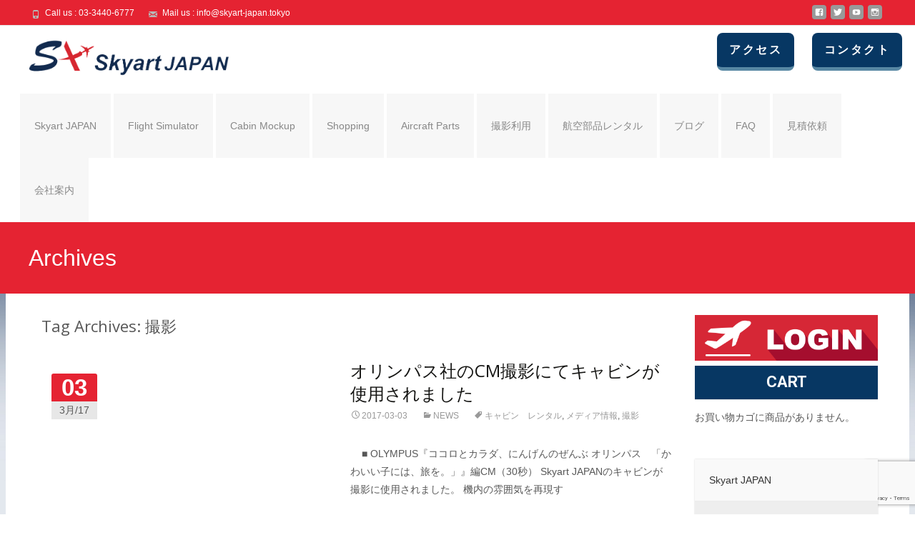

--- FILE ---
content_type: text/html; charset=UTF-8
request_url: https://skyart-japan.tokyo/tag/%E6%92%AE%E5%BD%B1/
body_size: 22006
content:

<!DOCTYPE html>
<html dir="ltr" lang="ja" prefix="og: https://ogp.me/ns#">
<head>
	<meta charset="UTF-8">
	<meta name="viewport" content="width=device-width">
	 
	<title>撮影 - Skyart JAPAN</title>

		<!-- All in One SEO 4.6.7.1 - aioseo.com -->
		<meta name="robots" content="max-image-preview:large" />
		<link rel="canonical" href="https://skyart-japan.tokyo/tag/%e6%92%ae%e5%bd%b1/" />
		<meta name="generator" content="All in One SEO (AIOSEO) 4.6.7.1" />
		<script type="application/ld+json" class="aioseo-schema">
			{"@context":"https:\/\/schema.org","@graph":[{"@type":"BreadcrumbList","@id":"https:\/\/skyart-japan.tokyo\/tag\/%E6%92%AE%E5%BD%B1\/#breadcrumblist","itemListElement":[{"@type":"ListItem","@id":"https:\/\/skyart-japan.tokyo\/#listItem","position":1,"name":"\u5bb6","item":"https:\/\/skyart-japan.tokyo\/","nextItem":"https:\/\/skyart-japan.tokyo\/tag\/%e6%92%ae%e5%bd%b1\/#listItem"},{"@type":"ListItem","@id":"https:\/\/skyart-japan.tokyo\/tag\/%e6%92%ae%e5%bd%b1\/#listItem","position":2,"name":"\u64ae\u5f71","previousItem":"https:\/\/skyart-japan.tokyo\/#listItem"}]},{"@type":"CollectionPage","@id":"https:\/\/skyart-japan.tokyo\/tag\/%E6%92%AE%E5%BD%B1\/#collectionpage","url":"https:\/\/skyart-japan.tokyo\/tag\/%E6%92%AE%E5%BD%B1\/","name":"\u64ae\u5f71 - Skyart JAPAN","inLanguage":"ja","isPartOf":{"@id":"https:\/\/skyart-japan.tokyo\/#website"},"breadcrumb":{"@id":"https:\/\/skyart-japan.tokyo\/tag\/%E6%92%AE%E5%BD%B1\/#breadcrumblist"}},{"@type":"Organization","@id":"https:\/\/skyart-japan.tokyo\/#organization","name":"Skyart JAPAN","url":"https:\/\/skyart-japan.tokyo\/","sameAs":["https:\/\/www.facebook.com\/skyartjapan\/","https:\/\/twitter.com\/SkyartJapan","https:\/\/www.instagram.com\/skyartjapan\/","https:\/\/www.youtube.com\/channel\/UCdEJROa0XaaS13ZZZIuupeQ\/featured"]},{"@type":"WebSite","@id":"https:\/\/skyart-japan.tokyo\/#website","url":"https:\/\/skyart-japan.tokyo\/","name":"Skyart JAPAN \u30d5\u30e9\u30a4\u30c8\u30b7\u30df\u30e5\u30ec\u30fc\u30bf\u30fc Flight Simulator","inLanguage":"ja","publisher":{"@id":"https:\/\/skyart-japan.tokyo\/#organization"}}]}
		</script>
		<!-- All in One SEO -->

<link rel='dns-prefetch' href='//netdna.bootstrapcdn.com' />
<link rel='dns-prefetch' href='//fonts.googleapis.com' />
<script type="text/javascript">
/* <![CDATA[ */
window._wpemojiSettings = {"baseUrl":"https:\/\/s.w.org\/images\/core\/emoji\/15.0.3\/72x72\/","ext":".png","svgUrl":"https:\/\/s.w.org\/images\/core\/emoji\/15.0.3\/svg\/","svgExt":".svg","source":{"concatemoji":"https:\/\/skyart-japan.tokyo\/wp\/wp-includes\/js\/wp-emoji-release.min.js?ver=6.6.4"}};
/*! This file is auto-generated */
!function(i,n){var o,s,e;function c(e){try{var t={supportTests:e,timestamp:(new Date).valueOf()};sessionStorage.setItem(o,JSON.stringify(t))}catch(e){}}function p(e,t,n){e.clearRect(0,0,e.canvas.width,e.canvas.height),e.fillText(t,0,0);var t=new Uint32Array(e.getImageData(0,0,e.canvas.width,e.canvas.height).data),r=(e.clearRect(0,0,e.canvas.width,e.canvas.height),e.fillText(n,0,0),new Uint32Array(e.getImageData(0,0,e.canvas.width,e.canvas.height).data));return t.every(function(e,t){return e===r[t]})}function u(e,t,n){switch(t){case"flag":return n(e,"\ud83c\udff3\ufe0f\u200d\u26a7\ufe0f","\ud83c\udff3\ufe0f\u200b\u26a7\ufe0f")?!1:!n(e,"\ud83c\uddfa\ud83c\uddf3","\ud83c\uddfa\u200b\ud83c\uddf3")&&!n(e,"\ud83c\udff4\udb40\udc67\udb40\udc62\udb40\udc65\udb40\udc6e\udb40\udc67\udb40\udc7f","\ud83c\udff4\u200b\udb40\udc67\u200b\udb40\udc62\u200b\udb40\udc65\u200b\udb40\udc6e\u200b\udb40\udc67\u200b\udb40\udc7f");case"emoji":return!n(e,"\ud83d\udc26\u200d\u2b1b","\ud83d\udc26\u200b\u2b1b")}return!1}function f(e,t,n){var r="undefined"!=typeof WorkerGlobalScope&&self instanceof WorkerGlobalScope?new OffscreenCanvas(300,150):i.createElement("canvas"),a=r.getContext("2d",{willReadFrequently:!0}),o=(a.textBaseline="top",a.font="600 32px Arial",{});return e.forEach(function(e){o[e]=t(a,e,n)}),o}function t(e){var t=i.createElement("script");t.src=e,t.defer=!0,i.head.appendChild(t)}"undefined"!=typeof Promise&&(o="wpEmojiSettingsSupports",s=["flag","emoji"],n.supports={everything:!0,everythingExceptFlag:!0},e=new Promise(function(e){i.addEventListener("DOMContentLoaded",e,{once:!0})}),new Promise(function(t){var n=function(){try{var e=JSON.parse(sessionStorage.getItem(o));if("object"==typeof e&&"number"==typeof e.timestamp&&(new Date).valueOf()<e.timestamp+604800&&"object"==typeof e.supportTests)return e.supportTests}catch(e){}return null}();if(!n){if("undefined"!=typeof Worker&&"undefined"!=typeof OffscreenCanvas&&"undefined"!=typeof URL&&URL.createObjectURL&&"undefined"!=typeof Blob)try{var e="postMessage("+f.toString()+"("+[JSON.stringify(s),u.toString(),p.toString()].join(",")+"));",r=new Blob([e],{type:"text/javascript"}),a=new Worker(URL.createObjectURL(r),{name:"wpTestEmojiSupports"});return void(a.onmessage=function(e){c(n=e.data),a.terminate(),t(n)})}catch(e){}c(n=f(s,u,p))}t(n)}).then(function(e){for(var t in e)n.supports[t]=e[t],n.supports.everything=n.supports.everything&&n.supports[t],"flag"!==t&&(n.supports.everythingExceptFlag=n.supports.everythingExceptFlag&&n.supports[t]);n.supports.everythingExceptFlag=n.supports.everythingExceptFlag&&!n.supports.flag,n.DOMReady=!1,n.readyCallback=function(){n.DOMReady=!0}}).then(function(){return e}).then(function(){var e;n.supports.everything||(n.readyCallback(),(e=n.source||{}).concatemoji?t(e.concatemoji):e.wpemoji&&e.twemoji&&(t(e.twemoji),t(e.wpemoji)))}))}((window,document),window._wpemojiSettings);
/* ]]> */
</script>
<style id='wp-emoji-styles-inline-css' type='text/css'>

	img.wp-smiley, img.emoji {
		display: inline !important;
		border: none !important;
		box-shadow: none !important;
		height: 1em !important;
		width: 1em !important;
		margin: 0 0.07em !important;
		vertical-align: -0.1em !important;
		background: none !important;
		padding: 0 !important;
	}
</style>
<link rel='stylesheet' id='wp-block-library-css' href='https://skyart-japan.tokyo/wp/wp-includes/css/dist/block-library/style.min.css?ver=6.6.4' type='text/css' media='all' />
<link rel='stylesheet' id='amazon-payments-advanced-blocks-log-out-banner-css' href='https://skyart-japan.tokyo/wp/wp-content/plugins/woocommerce-gateway-amazon-payments-advanced/build/js/blocks/log-out-banner/style-index.css?ver=7b7a8388c5cd363f116c' type='text/css' media='all' />
<style id='classic-theme-styles-inline-css' type='text/css'>
/*! This file is auto-generated */
.wp-block-button__link{color:#fff;background-color:#32373c;border-radius:9999px;box-shadow:none;text-decoration:none;padding:calc(.667em + 2px) calc(1.333em + 2px);font-size:1.125em}.wp-block-file__button{background:#32373c;color:#fff;text-decoration:none}
</style>
<style id='global-styles-inline-css' type='text/css'>
:root{--wp--preset--aspect-ratio--square: 1;--wp--preset--aspect-ratio--4-3: 4/3;--wp--preset--aspect-ratio--3-4: 3/4;--wp--preset--aspect-ratio--3-2: 3/2;--wp--preset--aspect-ratio--2-3: 2/3;--wp--preset--aspect-ratio--16-9: 16/9;--wp--preset--aspect-ratio--9-16: 9/16;--wp--preset--color--black: #000000;--wp--preset--color--cyan-bluish-gray: #abb8c3;--wp--preset--color--white: #ffffff;--wp--preset--color--pale-pink: #f78da7;--wp--preset--color--vivid-red: #cf2e2e;--wp--preset--color--luminous-vivid-orange: #ff6900;--wp--preset--color--luminous-vivid-amber: #fcb900;--wp--preset--color--light-green-cyan: #7bdcb5;--wp--preset--color--vivid-green-cyan: #00d084;--wp--preset--color--pale-cyan-blue: #8ed1fc;--wp--preset--color--vivid-cyan-blue: #0693e3;--wp--preset--color--vivid-purple: #9b51e0;--wp--preset--gradient--vivid-cyan-blue-to-vivid-purple: linear-gradient(135deg,rgba(6,147,227,1) 0%,rgb(155,81,224) 100%);--wp--preset--gradient--light-green-cyan-to-vivid-green-cyan: linear-gradient(135deg,rgb(122,220,180) 0%,rgb(0,208,130) 100%);--wp--preset--gradient--luminous-vivid-amber-to-luminous-vivid-orange: linear-gradient(135deg,rgba(252,185,0,1) 0%,rgba(255,105,0,1) 100%);--wp--preset--gradient--luminous-vivid-orange-to-vivid-red: linear-gradient(135deg,rgba(255,105,0,1) 0%,rgb(207,46,46) 100%);--wp--preset--gradient--very-light-gray-to-cyan-bluish-gray: linear-gradient(135deg,rgb(238,238,238) 0%,rgb(169,184,195) 100%);--wp--preset--gradient--cool-to-warm-spectrum: linear-gradient(135deg,rgb(74,234,220) 0%,rgb(151,120,209) 20%,rgb(207,42,186) 40%,rgb(238,44,130) 60%,rgb(251,105,98) 80%,rgb(254,248,76) 100%);--wp--preset--gradient--blush-light-purple: linear-gradient(135deg,rgb(255,206,236) 0%,rgb(152,150,240) 100%);--wp--preset--gradient--blush-bordeaux: linear-gradient(135deg,rgb(254,205,165) 0%,rgb(254,45,45) 50%,rgb(107,0,62) 100%);--wp--preset--gradient--luminous-dusk: linear-gradient(135deg,rgb(255,203,112) 0%,rgb(199,81,192) 50%,rgb(65,88,208) 100%);--wp--preset--gradient--pale-ocean: linear-gradient(135deg,rgb(255,245,203) 0%,rgb(182,227,212) 50%,rgb(51,167,181) 100%);--wp--preset--gradient--electric-grass: linear-gradient(135deg,rgb(202,248,128) 0%,rgb(113,206,126) 100%);--wp--preset--gradient--midnight: linear-gradient(135deg,rgb(2,3,129) 0%,rgb(40,116,252) 100%);--wp--preset--font-size--small: 13px;--wp--preset--font-size--medium: 20px;--wp--preset--font-size--large: 36px;--wp--preset--font-size--x-large: 42px;--wp--preset--font-family--inter: "Inter", sans-serif;--wp--preset--font-family--cardo: Cardo;--wp--preset--spacing--20: 0.44rem;--wp--preset--spacing--30: 0.67rem;--wp--preset--spacing--40: 1rem;--wp--preset--spacing--50: 1.5rem;--wp--preset--spacing--60: 2.25rem;--wp--preset--spacing--70: 3.38rem;--wp--preset--spacing--80: 5.06rem;--wp--preset--shadow--natural: 6px 6px 9px rgba(0, 0, 0, 0.2);--wp--preset--shadow--deep: 12px 12px 50px rgba(0, 0, 0, 0.4);--wp--preset--shadow--sharp: 6px 6px 0px rgba(0, 0, 0, 0.2);--wp--preset--shadow--outlined: 6px 6px 0px -3px rgba(255, 255, 255, 1), 6px 6px rgba(0, 0, 0, 1);--wp--preset--shadow--crisp: 6px 6px 0px rgba(0, 0, 0, 1);}:where(.is-layout-flex){gap: 0.5em;}:where(.is-layout-grid){gap: 0.5em;}body .is-layout-flex{display: flex;}.is-layout-flex{flex-wrap: wrap;align-items: center;}.is-layout-flex > :is(*, div){margin: 0;}body .is-layout-grid{display: grid;}.is-layout-grid > :is(*, div){margin: 0;}:where(.wp-block-columns.is-layout-flex){gap: 2em;}:where(.wp-block-columns.is-layout-grid){gap: 2em;}:where(.wp-block-post-template.is-layout-flex){gap: 1.25em;}:where(.wp-block-post-template.is-layout-grid){gap: 1.25em;}.has-black-color{color: var(--wp--preset--color--black) !important;}.has-cyan-bluish-gray-color{color: var(--wp--preset--color--cyan-bluish-gray) !important;}.has-white-color{color: var(--wp--preset--color--white) !important;}.has-pale-pink-color{color: var(--wp--preset--color--pale-pink) !important;}.has-vivid-red-color{color: var(--wp--preset--color--vivid-red) !important;}.has-luminous-vivid-orange-color{color: var(--wp--preset--color--luminous-vivid-orange) !important;}.has-luminous-vivid-amber-color{color: var(--wp--preset--color--luminous-vivid-amber) !important;}.has-light-green-cyan-color{color: var(--wp--preset--color--light-green-cyan) !important;}.has-vivid-green-cyan-color{color: var(--wp--preset--color--vivid-green-cyan) !important;}.has-pale-cyan-blue-color{color: var(--wp--preset--color--pale-cyan-blue) !important;}.has-vivid-cyan-blue-color{color: var(--wp--preset--color--vivid-cyan-blue) !important;}.has-vivid-purple-color{color: var(--wp--preset--color--vivid-purple) !important;}.has-black-background-color{background-color: var(--wp--preset--color--black) !important;}.has-cyan-bluish-gray-background-color{background-color: var(--wp--preset--color--cyan-bluish-gray) !important;}.has-white-background-color{background-color: var(--wp--preset--color--white) !important;}.has-pale-pink-background-color{background-color: var(--wp--preset--color--pale-pink) !important;}.has-vivid-red-background-color{background-color: var(--wp--preset--color--vivid-red) !important;}.has-luminous-vivid-orange-background-color{background-color: var(--wp--preset--color--luminous-vivid-orange) !important;}.has-luminous-vivid-amber-background-color{background-color: var(--wp--preset--color--luminous-vivid-amber) !important;}.has-light-green-cyan-background-color{background-color: var(--wp--preset--color--light-green-cyan) !important;}.has-vivid-green-cyan-background-color{background-color: var(--wp--preset--color--vivid-green-cyan) !important;}.has-pale-cyan-blue-background-color{background-color: var(--wp--preset--color--pale-cyan-blue) !important;}.has-vivid-cyan-blue-background-color{background-color: var(--wp--preset--color--vivid-cyan-blue) !important;}.has-vivid-purple-background-color{background-color: var(--wp--preset--color--vivid-purple) !important;}.has-black-border-color{border-color: var(--wp--preset--color--black) !important;}.has-cyan-bluish-gray-border-color{border-color: var(--wp--preset--color--cyan-bluish-gray) !important;}.has-white-border-color{border-color: var(--wp--preset--color--white) !important;}.has-pale-pink-border-color{border-color: var(--wp--preset--color--pale-pink) !important;}.has-vivid-red-border-color{border-color: var(--wp--preset--color--vivid-red) !important;}.has-luminous-vivid-orange-border-color{border-color: var(--wp--preset--color--luminous-vivid-orange) !important;}.has-luminous-vivid-amber-border-color{border-color: var(--wp--preset--color--luminous-vivid-amber) !important;}.has-light-green-cyan-border-color{border-color: var(--wp--preset--color--light-green-cyan) !important;}.has-vivid-green-cyan-border-color{border-color: var(--wp--preset--color--vivid-green-cyan) !important;}.has-pale-cyan-blue-border-color{border-color: var(--wp--preset--color--pale-cyan-blue) !important;}.has-vivid-cyan-blue-border-color{border-color: var(--wp--preset--color--vivid-cyan-blue) !important;}.has-vivid-purple-border-color{border-color: var(--wp--preset--color--vivid-purple) !important;}.has-vivid-cyan-blue-to-vivid-purple-gradient-background{background: var(--wp--preset--gradient--vivid-cyan-blue-to-vivid-purple) !important;}.has-light-green-cyan-to-vivid-green-cyan-gradient-background{background: var(--wp--preset--gradient--light-green-cyan-to-vivid-green-cyan) !important;}.has-luminous-vivid-amber-to-luminous-vivid-orange-gradient-background{background: var(--wp--preset--gradient--luminous-vivid-amber-to-luminous-vivid-orange) !important;}.has-luminous-vivid-orange-to-vivid-red-gradient-background{background: var(--wp--preset--gradient--luminous-vivid-orange-to-vivid-red) !important;}.has-very-light-gray-to-cyan-bluish-gray-gradient-background{background: var(--wp--preset--gradient--very-light-gray-to-cyan-bluish-gray) !important;}.has-cool-to-warm-spectrum-gradient-background{background: var(--wp--preset--gradient--cool-to-warm-spectrum) !important;}.has-blush-light-purple-gradient-background{background: var(--wp--preset--gradient--blush-light-purple) !important;}.has-blush-bordeaux-gradient-background{background: var(--wp--preset--gradient--blush-bordeaux) !important;}.has-luminous-dusk-gradient-background{background: var(--wp--preset--gradient--luminous-dusk) !important;}.has-pale-ocean-gradient-background{background: var(--wp--preset--gradient--pale-ocean) !important;}.has-electric-grass-gradient-background{background: var(--wp--preset--gradient--electric-grass) !important;}.has-midnight-gradient-background{background: var(--wp--preset--gradient--midnight) !important;}.has-small-font-size{font-size: var(--wp--preset--font-size--small) !important;}.has-medium-font-size{font-size: var(--wp--preset--font-size--medium) !important;}.has-large-font-size{font-size: var(--wp--preset--font-size--large) !important;}.has-x-large-font-size{font-size: var(--wp--preset--font-size--x-large) !important;}
:where(.wp-block-post-template.is-layout-flex){gap: 1.25em;}:where(.wp-block-post-template.is-layout-grid){gap: 1.25em;}
:where(.wp-block-columns.is-layout-flex){gap: 2em;}:where(.wp-block-columns.is-layout-grid){gap: 2em;}
:root :where(.wp-block-pullquote){font-size: 1.5em;line-height: 1.6;}
</style>
<link rel='stylesheet' id='contact-form-7-css' href='https://skyart-japan.tokyo/wp/wp-content/plugins/contact-form-7/includes/css/styles.css?ver=5.9.7' type='text/css' media='all' />
<style id='responsive-menu-inline-css' type='text/css'>
#rmp_menu_trigger-31352{width: 60px;height: 60px;position: absolute;top: 130px;border-radius: 5px;display: none;text-decoration: none;left: 5%;background: #e52332;transition: transform 0.5s, background-color 0.5s}#rmp_menu_trigger-31352:hover, #rmp_menu_trigger-31352:focus{background: #e52332;text-decoration: unset}#rmp_menu_trigger-31352.is-active{background: #666666}#rmp_menu_trigger-31352 .rmp-trigger-box{width: 28px;color: #ffffff}#rmp_menu_trigger-31352 .rmp-trigger-icon-active, #rmp_menu_trigger-31352 .rmp-trigger-text-open{display: none}#rmp_menu_trigger-31352.is-active .rmp-trigger-icon-active, #rmp_menu_trigger-31352.is-active .rmp-trigger-text-open{display: inline}#rmp_menu_trigger-31352.is-active .rmp-trigger-icon-inactive, #rmp_menu_trigger-31352.is-active .rmp-trigger-text{display: none}#rmp_menu_trigger-31352 .rmp-trigger-label{color: #ffffff;pointer-events: none;line-height: 15px;font-family: inherit;font-size: 11px;display: inline;text-transform: inherit}#rmp_menu_trigger-31352 .rmp-trigger-label.rmp-trigger-label-top{display: block;margin-bottom: 12px}#rmp_menu_trigger-31352 .rmp-trigger-label.rmp-trigger-label-bottom{display: block;margin-top: 12px}#rmp_menu_trigger-31352 .responsive-menu-pro-inner{display: block}#rmp_menu_trigger-31352 .responsive-menu-pro-inner, #rmp_menu_trigger-31352 .responsive-menu-pro-inner::before, #rmp_menu_trigger-31352 .responsive-menu-pro-inner::after{width: 28px;height: 5px;background-color: #ffffff;border-radius: 4px;position: absolute}#rmp_menu_trigger-31352.is-active .responsive-menu-pro-inner, #rmp_menu_trigger-31352.is-active .responsive-menu-pro-inner::before, #rmp_menu_trigger-31352.is-active .responsive-menu-pro-inner::after{background-color: #ffffff}#rmp_menu_trigger-31352:hover .responsive-menu-pro-inner, #rmp_menu_trigger-31352:hover .responsive-menu-pro-inner::before, #rmp_menu_trigger-31352:hover .responsive-menu-pro-inner::after{background-color: #ffffff}#rmp_menu_trigger-31352 .responsive-menu-pro-inner::before{top: 8px}#rmp_menu_trigger-31352 .responsive-menu-pro-inner::after{bottom: 8px}#rmp_menu_trigger-31352.is-active .responsive-menu-pro-inner::after{bottom: 0}@media screen and (max-width: 1070px){.menu-toggle{display: none !important}#rmp_menu_trigger-31352{display: block}#rmp-container-31352{position: fixed;top: 0;margin: 0;transition: transform 0.5s;overflow: auto;display: block;width: 90%;background-color: #073763;background-image: url("");height: 100%;left: 0;padding-top: 0px;padding-left: 0px;padding-bottom: 0px;padding-right: 0px}#rmp-menu-wrap-31352{padding-top: 0px;padding-left: 0px;padding-bottom: 0px;padding-right: 0px;background-color: #073763}#rmp-menu-wrap-31352 .rmp-menu, #rmp-menu-wrap-31352 .rmp-submenu{width: 100%;box-sizing: border-box;margin: 0;padding: 0}#rmp-menu-wrap-31352 .rmp-submenu-depth-1 .rmp-menu-item-link{padding-left: 10%}#rmp-menu-wrap-31352 .rmp-submenu-depth-2 .rmp-menu-item-link{padding-left: 15%}#rmp-menu-wrap-31352 .rmp-submenu-depth-3 .rmp-menu-item-link{padding-left: 20%}#rmp-menu-wrap-31352 .rmp-submenu-depth-4 .rmp-menu-item-link{padding-left: 25%}#rmp-menu-wrap-31352 .rmp-submenu.rmp-submenu-open{display: block}#rmp-menu-wrap-31352 .rmp-menu-item{width: 100%;list-style: none;margin: 0}#rmp-menu-wrap-31352 .rmp-menu-item-link{height: 50px;line-height: 40px;font-size: 18px;border-bottom: 2px solid #999999;font-family: inherit;color: #ffffff;text-align: left;background-color: #073763;font-weight: normal;letter-spacing: 0px;display: block;box-sizing: border-box;width: 100%;text-decoration: none;position: relative;overflow: hidden;transition: background-color 0.5s, border-color 0.5s, 0.5s;padding: 0 5%;padding-right: 50px}#rmp-menu-wrap-31352 .rmp-menu-item-link:after, #rmp-menu-wrap-31352 .rmp-menu-item-link:before{display: none}#rmp-menu-wrap-31352 .rmp-menu-item-link:hover, #rmp-menu-wrap-31352 .rmp-menu-item-link:focus{color: #ffffff;border-color: #999999;background-color: #e52332}#rmp-menu-wrap-31352 .rmp-menu-item-link:focus{outline: none;border-color: unset;box-shadow: unset}#rmp-menu-wrap-31352 .rmp-menu-item-link .rmp-font-icon{height: 50px;line-height: 40px;margin-right: 10px;font-size: 18px}#rmp-menu-wrap-31352 .rmp-menu-current-item .rmp-menu-item-link{color: #ffffff;border-color: #999999;background-color: #e52332}#rmp-menu-wrap-31352 .rmp-menu-current-item .rmp-menu-item-link:hover, #rmp-menu-wrap-31352 .rmp-menu-current-item .rmp-menu-item-link:focus{color: #ffffff;border-color: #999999;background-color: #e52332}#rmp-menu-wrap-31352 .rmp-menu-subarrow{position: absolute;top: 0;bottom: 0;text-align: center;overflow: hidden;background-size: cover;overflow: hidden;right: 0;border-left-style: solid;border-left-color: #ffffff;border-left-width: 2px;height: 40px;width: 40px;color: #e52332;background-color: #ffffff}#rmp-menu-wrap-31352 .rmp-menu-subarrow svg{fill: #e52332}#rmp-menu-wrap-31352 .rmp-menu-subarrow:hover{color: #e52332;border-color: #ffffff;background-color: #ffffff}#rmp-menu-wrap-31352 .rmp-menu-subarrow:hover svg{fill: #e52332}#rmp-menu-wrap-31352 .rmp-menu-subarrow .rmp-font-icon{margin-right: unset}#rmp-menu-wrap-31352 .rmp-menu-subarrow *{vertical-align: middle;line-height: 40px}#rmp-menu-wrap-31352 .rmp-menu-subarrow-active{display: block;background-size: cover;color: #e52332;border-color: #ffffff;background-color: #ffffff}#rmp-menu-wrap-31352 .rmp-menu-subarrow-active svg{fill: #e52332}#rmp-menu-wrap-31352 .rmp-menu-subarrow-active:hover{color: #e52332;border-color: #ffffff;background-color: #ffffff}#rmp-menu-wrap-31352 .rmp-menu-subarrow-active:hover svg{fill: #e52332}#rmp-menu-wrap-31352 .rmp-submenu{display: none}#rmp-menu-wrap-31352 .rmp-submenu .rmp-menu-item-link{height: 40px;line-height: 40px;letter-spacing: 0px;font-size: 13px;border-bottom: 0px solid #1d4354;font-family: inherit;font-weight: normal;color: #fff;text-align: left;background-color: inherit}#rmp-menu-wrap-31352 .rmp-submenu .rmp-menu-item-link:hover, #rmp-menu-wrap-31352 .rmp-submenu .rmp-menu-item-link:focus{color: #fff;border-color: #1d4354;background-color: inherit}#rmp-menu-wrap-31352 .rmp-submenu .rmp-menu-current-item .rmp-menu-item-link{color: #fff;border-color: #1d4354;background-color: inherit}#rmp-menu-wrap-31352 .rmp-submenu .rmp-menu-current-item .rmp-menu-item-link:hover, #rmp-menu-wrap-31352 .rmp-submenu .rmp-menu-current-item .rmp-menu-item-link:focus{color: #fff;border-color: #3f3f3f;background-color: inherit}#rmp-menu-wrap-31352 .rmp-submenu .rmp-menu-subarrow{right: 0;border-right: unset;border-left-style: solid;border-left-color: #1d4354;border-left-width: 0px;height: 39px;line-height: 39px;width: 40px;color: #fff;background-color: inherit}#rmp-menu-wrap-31352 .rmp-submenu .rmp-menu-subarrow:hover{color: #fff;border-color: #3f3f3f;background-color: inherit}#rmp-menu-wrap-31352 .rmp-submenu .rmp-menu-subarrow-active{color: #fff;border-color: #1d4354;background-color: inherit}#rmp-menu-wrap-31352 .rmp-submenu .rmp-menu-subarrow-active:hover{color: #fff;border-color: #3f3f3f;background-color: inherit}#rmp-menu-wrap-31352 .rmp-menu-item-description{margin: 0;padding: 5px 5%;opacity: 0.8;color: #ffffff}#rmp-search-box-31352{display: block;padding-top: 0px;padding-left: 5%;padding-bottom: 0px;padding-right: 5%}#rmp-search-box-31352 .rmp-search-form{margin: 0}#rmp-search-box-31352 .rmp-search-box{background: #ffffff;border: 1px solid #dadada;color: #333333;width: 100%;padding: 0 5%;border-radius: 30px;height: 45px;-webkit-appearance: none}#rmp-search-box-31352 .rmp-search-box::placeholder{color: #c7c7cd}#rmp-search-box-31352 .rmp-search-box:focus{background-color: #ffffff;outline: 2px solid #dadada;color: #333333}#rmp-menu-title-31352{background-color: #212121;color: #ffffff;text-align: center;font-size: 13px;padding-top: 10%;padding-left: 5%;padding-bottom: 0%;padding-right: 5%;font-weight: 400;transition: background-color 0.5s, border-color 0.5s, color 0.5s}#rmp-menu-title-31352:hover{background-color: #212121;color: #ffffff}#rmp-menu-title-31352 > .rmp-menu-title-link{color: #ffffff;width: 100%;background-color: unset;text-decoration: none}#rmp-menu-title-31352 > .rmp-menu-title-link:hover{color: #ffffff}#rmp-menu-title-31352 .rmp-font-icon{font-size: 13px}#rmp-menu-additional-content-31352{padding-top: 0px;padding-left: 5%;padding-bottom: 0px;padding-right: 5%;color: #ffffff;text-align: center;font-size: 16px}}.rmp-container{display: none;visibility: visible;padding: 0px 0px 0px 0px;z-index: 99998;transition: all 0.3s}.rmp-container.rmp-fade-top, .rmp-container.rmp-fade-left, .rmp-container.rmp-fade-right, .rmp-container.rmp-fade-bottom{display: none}.rmp-container.rmp-slide-left, .rmp-container.rmp-push-left{transform: translateX(-100%);-ms-transform: translateX(-100%);-webkit-transform: translateX(-100%);-moz-transform: translateX(-100%)}.rmp-container.rmp-slide-left.rmp-menu-open, .rmp-container.rmp-push-left.rmp-menu-open{transform: translateX(0);-ms-transform: translateX(0);-webkit-transform: translateX(0);-moz-transform: translateX(0)}.rmp-container.rmp-slide-right, .rmp-container.rmp-push-right{transform: translateX(100%);-ms-transform: translateX(100%);-webkit-transform: translateX(100%);-moz-transform: translateX(100%)}.rmp-container.rmp-slide-right.rmp-menu-open, .rmp-container.rmp-push-right.rmp-menu-open{transform: translateX(0);-ms-transform: translateX(0);-webkit-transform: translateX(0);-moz-transform: translateX(0)}.rmp-container.rmp-slide-top, .rmp-container.rmp-push-top{transform: translateY(-100%);-ms-transform: translateY(-100%);-webkit-transform: translateY(-100%);-moz-transform: translateY(-100%)}.rmp-container.rmp-slide-top.rmp-menu-open, .rmp-container.rmp-push-top.rmp-menu-open{transform: translateY(0);-ms-transform: translateY(0);-webkit-transform: translateY(0);-moz-transform: translateY(0)}.rmp-container.rmp-slide-bottom, .rmp-container.rmp-push-bottom{transform: translateY(100%);-ms-transform: translateY(100%);-webkit-transform: translateY(100%);-moz-transform: translateY(100%)}.rmp-container.rmp-slide-bottom.rmp-menu-open, .rmp-container.rmp-push-bottom.rmp-menu-open{transform: translateX(0);-ms-transform: translateX(0);-webkit-transform: translateX(0);-moz-transform: translateX(0)}.rmp-container::-webkit-scrollbar{width: 0px}.rmp-container ::-webkit-scrollbar-track{box-shadow: inset 0 0 5px transparent}.rmp-container ::-webkit-scrollbar-thumb{background: transparent}.rmp-container ::-webkit-scrollbar-thumb:hover{background: transparent}.rmp-container .rmp-menu-wrap .rmp-menu{transition: none;border-radius: 0;box-shadow: none;background: none;border: 0;bottom: auto;box-sizing: border-box;clip: auto;color: #666;display: block;float: none;font-family: inherit;font-size: 14px;height: auto;left: auto;line-height: 1.7;list-style-type: none;margin: 0;min-height: auto;max-height: none;opacity: 1;outline: none;overflow: visible;padding: 0;position: relative;pointer-events: auto;right: auto;text-align: left;text-decoration: none;text-indent: 0;text-transform: none;transform: none;top: auto;visibility: inherit;width: auto;word-wrap: break-word;white-space: normal}.rmp-container .rmp-menu-additional-content{display: block;word-break: break-word}.rmp-container .rmp-menu-title{display: flex;flex-direction: column}.rmp-container .rmp-menu-title .rmp-menu-title-image{max-width: 100%;margin-bottom: 15px;display: block;margin: auto;margin-bottom: 15px}button.rmp_menu_trigger{z-index: 999999;overflow: hidden;outline: none;border: 0;display: none;margin: 0;transition: transform 0.5s, background-color 0.5s;padding: 0}button.rmp_menu_trigger .responsive-menu-pro-inner::before, button.rmp_menu_trigger .responsive-menu-pro-inner::after{content: "";display: block}button.rmp_menu_trigger .responsive-menu-pro-inner::before{top: 10px}button.rmp_menu_trigger .responsive-menu-pro-inner::after{bottom: 10px}button.rmp_menu_trigger .rmp-trigger-box{width: 40px;display: inline-block;position: relative;pointer-events: none;vertical-align: super}.admin-bar .rmp-container, .admin-bar .rmp_menu_trigger{margin-top: 32px !important}@media screen and (max-width: 782px){.admin-bar .rmp-container, .admin-bar .rmp_menu_trigger{margin-top: 46px !important}}.rmp-menu-trigger-boring .responsive-menu-pro-inner{transition-property: none}.rmp-menu-trigger-boring .responsive-menu-pro-inner::after, .rmp-menu-trigger-boring .responsive-menu-pro-inner::before{transition-property: none}.rmp-menu-trigger-boring.is-active .responsive-menu-pro-inner{transform: rotate(45deg)}.rmp-menu-trigger-boring.is-active .responsive-menu-pro-inner:before{top: 0;opacity: 0}.rmp-menu-trigger-boring.is-active .responsive-menu-pro-inner:after{bottom: 0;transform: rotate(-90deg)}
</style>
<link rel='stylesheet' id='dashicons-css' href='https://skyart-japan.tokyo/wp/wp-includes/css/dashicons.min.css?ver=6.6.4' type='text/css' media='all' />
<link rel='stylesheet' id='default-icon-styles-css' href='https://skyart-japan.tokyo/wp/wp-content/plugins/svg-vector-icon-plugin/public/../admin/css/wordpress-svg-icon-plugin-style.min.css?ver=6.6.4' type='text/css' media='all' />
<link rel='stylesheet' id='toc-screen-css' href='https://skyart-japan.tokyo/wp/wp-content/plugins/table-of-contents-plus/screen.min.css?ver=2406' type='text/css' media='all' />
<style id='toc-screen-inline-css' type='text/css'>
div#toc_container {width: 75%;}div#toc_container ul li {font-size: 110%;}
</style>
<link rel='stylesheet' id='font-awesome-css' href='//netdna.bootstrapcdn.com/font-awesome/4.1.0/css/font-awesome.min.css?ver=4.1.0' type='text/css' media='all' />
<link rel='stylesheet' id='owl-carousel-css' href='https://skyart-japan.tokyo/wp/wp-content/plugins/templatesnext-toolkit/css/owl.carousel.css?ver=2.2.1' type='text/css' media='all' />
<link rel='stylesheet' id='owl-carousel-transitions-css' href='https://skyart-japan.tokyo/wp/wp-content/plugins/templatesnext-toolkit/css/owl.transitions.css?ver=1.3.2' type='text/css' media='all' />
<link rel='stylesheet' id='colorbox-css' href='https://skyart-japan.tokyo/wp/wp-content/plugins/templatesnext-toolkit/css/colorbox.css?ver=1.5.14' type='text/css' media='all' />
<link rel='stylesheet' id='animate-css' href='https://skyart-japan.tokyo/wp/wp-content/plugins/templatesnext-toolkit/css/animate.css?ver=3.5.1' type='text/css' media='all' />
<link rel='stylesheet' id='tx-style-css' href='https://skyart-japan.tokyo/wp/wp-content/plugins/templatesnext-toolkit/css/tx-style.css?ver=1.01' type='text/css' media='all' />
<link rel='stylesheet' id='woocommerce-layout-css' href='https://skyart-japan.tokyo/wp/wp-content/plugins/woocommerce/assets/css/woocommerce-layout.css?ver=9.6.3' type='text/css' media='all' />
<link rel='stylesheet' id='woocommerce-smallscreen-css' href='https://skyart-japan.tokyo/wp/wp-content/plugins/woocommerce/assets/css/woocommerce-smallscreen.css?ver=9.6.3' type='text/css' media='only screen and (max-width: 768px)' />
<link rel='stylesheet' id='woocommerce-general-css' href='https://skyart-japan.tokyo/wp/wp-content/plugins/woocommerce/assets/css/woocommerce.css?ver=9.6.3' type='text/css' media='all' />
<style id='woocommerce-inline-inline-css' type='text/css'>
.woocommerce form .form-row .required { visibility: visible; }
</style>
<link rel='stylesheet' id='wp-show-posts-css' href='https://skyart-japan.tokyo/wp/wp-content/plugins/wp-show-posts/css/wp-show-posts-min.css?ver=1.1.6' type='text/css' media='all' />
<link rel='stylesheet' id='brands-styles-css' href='https://skyart-japan.tokyo/wp/wp-content/plugins/woocommerce/assets/css/brands.css?ver=9.6.3' type='text/css' media='all' />
<link rel='stylesheet' id='wc-gateway-linepay-smart-payment-buttons-css' href='https://skyart-japan.tokyo/wp/wp-content/plugins/woocommerce-for-japan/assets/css/linepay_button.css?ver=6.6.4' type='text/css' media='all' />
<link rel='stylesheet' id='genericons-css' href='https://skyart-japan.tokyo/wp/wp-content/themes/i-max/fonts/genericons.css?ver=2.09' type='text/css' media='all' />
<link rel='stylesheet' id='side-menu-css' href='https://skyart-japan.tokyo/wp/wp-content/themes/i-max/css/jquery.sidr.dark.css?ver=2014-01-12' type='text/css' media='all' />
<link rel='stylesheet' id='owl-carousel-theme-css' href='https://skyart-japan.tokyo/wp/wp-content/themes/i-max/css/owl.theme.css?ver=2014-01-12' type='text/css' media='all' />
<link rel='stylesheet' id='chld_thm_cfg_parent-css' href='https://skyart-japan.tokyo/wp/wp-content/themes/i-max/style.css?ver=6.6.4' type='text/css' media='all' />
<link rel='stylesheet' id='imax-fonts-css' href='//fonts.googleapis.com/css?family=Open+Sans%3A300%2C400%2C700%2C300italic%2C400italic%2C700italic%7CRoboto%3A300%2C400%2C700&#038;subset=latin%2Clatin-ext' type='text/css' media='all' />
<link rel='stylesheet' id='imax-style-css' href='https://skyart-japan.tokyo/wp/wp-content/themes/i-max-child/style.css?ver=1.1.7.1485059430' type='text/css' media='all' />
<!--[if lt IE 9]>
<link rel='stylesheet' id='imax-ie-css' href='https://skyart-japan.tokyo/wp/wp-content/themes/i-max/css/ie.css?ver=2013-07-18' type='text/css' media='all' />
<![endif]-->
<link rel='stylesheet' id='imax-extra-stylesheet-css' href='https://skyart-japan.tokyo/wp/wp-content/themes/i-max/css/extra-style.css?ver=2014-03-11' type='text/css' media='all' />
<link rel='stylesheet' id='bellows-css' href='https://skyart-japan.tokyo/wp/wp-content/plugins/bellows-accordion-menu/assets/css/bellows.min.css?ver=1.4.3' type='text/css' media='all' />
<link rel='stylesheet' id='bellows-font-awesome-css' href='https://skyart-japan.tokyo/wp/wp-content/plugins/bellows-accordion-menu/assets/css/fontawesome/css/font-awesome.min.css?ver=1.4.3' type='text/css' media='all' />
<link rel='stylesheet' id='bellows-vanilla-css' href='https://skyart-japan.tokyo/wp/wp-content/plugins/bellows-accordion-menu/assets/css/skins/vanilla.css?ver=1.4.3' type='text/css' media='all' />
<link rel='stylesheet' id='kirki-styles-css' href='https://skyart-japan.tokyo/wp/wp-content/themes/i-max/inc/kirki/assets/css/kirki-styles.css' type='text/css' media='all' />
<!--n2css--><script type="text/javascript" src="https://skyart-japan.tokyo/wp/wp-includes/js/jquery/jquery.min.js?ver=3.7.1" id="jquery-core-js"></script>
<script type="text/javascript" src="https://skyart-japan.tokyo/wp/wp-includes/js/jquery/jquery-migrate.min.js?ver=3.4.1" id="jquery-migrate-js"></script>
<script type="text/javascript" src="https://skyart-japan.tokyo/wp/wp-content/plugins/woocommerce/assets/js/jquery-blockui/jquery.blockUI.min.js?ver=2.7.0-wc.9.6.3" id="jquery-blockui-js" defer="defer" data-wp-strategy="defer"></script>
<script type="text/javascript" id="wc-add-to-cart-js-extra">
/* <![CDATA[ */
var wc_add_to_cart_params = {"ajax_url":"\/wp\/wp-admin\/admin-ajax.php","wc_ajax_url":"\/?wc-ajax=%%endpoint%%","i18n_view_cart":"\u304a\u8cb7\u3044\u7269\u30ab\u30b4\u3092\u8868\u793a","cart_url":"https:\/\/skyart-japan.tokyo\/cart\/","is_cart":"","cart_redirect_after_add":"no"};
/* ]]> */
</script>
<script type="text/javascript" src="https://skyart-japan.tokyo/wp/wp-content/plugins/woocommerce/assets/js/frontend/add-to-cart.min.js?ver=9.6.3" id="wc-add-to-cart-js" defer="defer" data-wp-strategy="defer"></script>
<script type="text/javascript" src="https://skyart-japan.tokyo/wp/wp-content/plugins/woocommerce/assets/js/js-cookie/js.cookie.min.js?ver=2.1.4-wc.9.6.3" id="js-cookie-js" defer="defer" data-wp-strategy="defer"></script>
<script type="text/javascript" id="woocommerce-js-extra">
/* <![CDATA[ */
var woocommerce_params = {"ajax_url":"\/wp\/wp-admin\/admin-ajax.php","wc_ajax_url":"\/?wc-ajax=%%endpoint%%"};
/* ]]> */
</script>
<script type="text/javascript" src="https://skyart-japan.tokyo/wp/wp-content/plugins/woocommerce/assets/js/frontend/woocommerce.min.js?ver=9.6.3" id="woocommerce-js" defer="defer" data-wp-strategy="defer"></script>
<link rel="https://api.w.org/" href="https://skyart-japan.tokyo/wp-json/" /><link rel="alternate" title="JSON" type="application/json" href="https://skyart-japan.tokyo/wp-json/wp/v2/tags/26" /><style id="bellows-custom-generated-css">

/** Bellows Custom Tweaks (General Settings) **/

.bellows .bellows-nav .bellows-menu-item-has-children>.bellows-target {
    padding-right: 90px;
    font-weight: bold;
    background-color: #eee;
}
/* Status: Loaded from Transient */

</style><!-- Google site verification - Google Listings & Ads -->
<meta name="google-site-verification" content="YWvJHL6_io2DMtpl6EW-JsrFq1GdxaMKF5BnyMgBWnA" />
<style type="text/css">
a,a:visited,.blog-columns .comments-link a:hover {color: #e52332;}input:focus,textarea:focus,.site-footer .widget-area .widget .wpcf7 .wpcf7-submit {border: 1px solid #e52332;}button,input[type="submit"],input[type="button"],input[type="reset"],.tx-service.curved .tx-service-icon span,.tx-service.square .tx-service-icon span {background-color: #e52332;}.nav-container .sub-menu,.nav-container .children {border-top: 2px solid #e52332;}.ibanner,.da-dots span.da-dots-current,.tx-cta a.cta-button {background-color: #e52332;}#ft-post .entry-thumbnail:hover > .comments-link,.tx-folio-img .folio-links .folio-linkico,.tx-folio-img .folio-links .folio-zoomico {background-color: #e52332;}.entry-header h1.entry-title a:hover,.entry-header > .entry-meta a:hover {color: #e52332;}.featured-area div.entry-summary > p > a.moretag:hover {background-color: #e52332;}.site-content div.entry-thumbnail .stickyonimg,.site-content div.entry-thumbnail .dateonimg,.site-content div.entry-nothumb .stickyonimg,.site-content div.entry-nothumb .dateonimg {background-color: #e52332;}.entry-meta a,.entry-content a,.comment-content a,.entry-content a:visited {color: #e52332;}.format-status .entry-content .page-links a,.format-gallery .entry-content .page-links a,.format-chat .entry-content .page-links a,.format-quote .entry-content .page-links a,.page-links a {background: #e52332;border: 1px solid #e52332;color: #ffffff;}.format-gallery .entry-content .page-links a:hover,.format-audio .entry-content .page-links a:hover,.format-status .entry-content .page-links a:hover,.format-video .entry-content .page-links a:hover,.format-chat .entry-content .page-links a:hover,.format-quote .entry-content .page-links a:hover,.page-links a:hover {color: #e52332;}.iheader.front {background-color: #e52332;}.navigation a,.tx-post-row .tx-folio-title a:hover,.tx-blog .tx-blog-item h3.tx-post-title a:hover {color: #e52332;}.paging-navigation div.navigation > ul > li a:hover,.paging-navigation div.navigation > ul > li.active > a {color: #e52332;	border-color: #e52332;}.comment-author .fn,.comment-author .url,.comment-reply-link,.comment-reply-login,.comment-body .reply a,.widget a:hover {color: #e52332;}.widget_calendar a:hover {background-color: #e52332;	color: #ffffff;	}.widget_calendar td#next a:hover,.widget_calendar td#prev a:hover {background-color: #e52332;color: #ffffff;}.site-footer div.widget-area .widget a:hover {color: #e52332;}.site-main div.widget-area .widget_calendar a:hover,.site-footer div.widget-area .widget_calendar a:hover {background-color: #e52332;color: #ffffff;}.widget a:visited { color: #373737;}.widget a:hover,.entry-header h1.entry-title a:hover,.error404 .page-title:before,.tx-service-icon span i,.tx-post-comm:after {color: #e52332;}.da-dots > span > span,.site-footer .widget-area .widget .wpcf7 .wpcf7-submit {background-color: #e52332;}.iheader,.format-status,.tx-service:hover .tx-service-icon span,.ibanner .da-slider .owl-item .da-link:hover {background-color: #e52332;}.tx-cta {border-left: 6px solid #e52332;}.paging-navigation #posts-nav > span:hover, .paging-navigation #posts-nav > a:hover, .paging-navigation #posts-nav > span.current, .paging-navigation #posts-nav > a.current, .paging-navigation div.navigation > ul > li a:hover, .paging-navigation div.navigation > ul > li > span.current, .paging-navigation div.navigation > ul > li.active > a {border: 1px solid #e52332;color: #e52332;}.entry-title a { color: #141412;}.tx-service-icon span { border: 2px solid #e52332;}.nav-container .current_page_item > a,.nav-container .current_page_ancestor > a,.nav-container .current-menu-item > a,.nav-container .current-menu-ancestor > a,.nav-container li a:hover,.nav-container li:hover > a,.nav-container li a:hover,ul.nav-container ul a:hover,.nav-container ul ul a:hover {background-color: #e52332; }.tx-service.curved .tx-service-icon span,.tx-service.square .tx-service-icon span {border: 6px solid #e7e7e7; width: 100px; height: 100px;}.tx-service.curved .tx-service-icon span i,.tx-service.square .tx-service-icon span i {color: #FFFFFF;}.tx-service.curved:hover .tx-service-icon span,.tx-service.square:hover .tx-service-icon span {background-color: #e7e7e7;}.tx-service.curved:hover .tx-service-icon span i,.tx-service.square:hover .tx-service-icon span i,.folio-style-gallery.tx-post-row .tx-portfolio-item .tx-folio-title a:hover {color: #e52332;}.site .tx-slider .tx-slide-button a,.ibanner .da-slider .owl-item.active .da-link  { background-color: #e52332; color: #FFF; }.site .tx-slider .tx-slide-button a:hover  { background-color: #373737; color: #FFF; }</style>
	<noscript><style>.woocommerce-product-gallery{ opacity: 1 !important; }</style></noscript>
	
		<script
			type="text/javascript">var ajaxurl = 'https://skyart-japan.tokyo/wp/wp-admin/admin-ajax.php';</script>

		<style type="text/css" id="custom-background-css">
body.custom-background { background-image: url("https://skyart-japan.tokyo/wp/wp-content/themes/i-max/images/default-bg.png"); background-position: left top; background-size: auto; background-repeat: repeat; background-attachment: scroll; }
</style>
	<style id='wp-fonts-local' type='text/css'>
@font-face{font-family:Inter;font-style:normal;font-weight:300 900;font-display:fallback;src:url('https://skyart-japan.tokyo/wp/wp-content/plugins/woocommerce/assets/fonts/Inter-VariableFont_slnt,wght.woff2') format('woff2');font-stretch:normal;}
@font-face{font-family:Cardo;font-style:normal;font-weight:400;font-display:fallback;src:url('https://skyart-japan.tokyo/wp/wp-content/plugins/woocommerce/assets/fonts/cardo_normal_400.woff2') format('woff2');}
</style>
<style type="text/css">.wpgs-for .slick-arrow::before,.wpgs-nav .slick-prev::before, .wpgs-nav .slick-next::before{color:#000;}.fancybox-bg{background-color:rgba(10,0,0,0.75);}.fancybox-caption,.fancybox-infobar{color:#fff;}.wpgs-nav .slick-slide{border-color:transparent}.wpgs-nav .slick-current{border-color:#000}.wpgs-video-wrapper{min-height:500px;}</style><link rel="icon" href="https://skyart-japan.tokyo/wp/wp-content/uploads/2016/09/cropped-icon-32x32.png" sizes="32x32" />
<link rel="icon" href="https://skyart-japan.tokyo/wp/wp-content/uploads/2016/09/cropped-icon-192x192.png" sizes="192x192" />
<link rel="apple-touch-icon" href="https://skyart-japan.tokyo/wp/wp-content/uploads/2016/09/cropped-icon-180x180.png" />
<meta name="msapplication-TileImage" content="https://skyart-japan.tokyo/wp/wp-content/uploads/2016/09/cropped-icon-270x270.png" />
			<!-- Easy Columns 2.1.1 by Pat Friedl http://www.patrickfriedl.com -->
			<link rel="stylesheet" href="https://skyart-japan.tokyo/wp/wp-content/plugins/easy-columns/css/easy-columns.css" type="text/css" media="screen, projection" />
					<style type="text/css" id="wp-custom-css">
			
li.sp_img_display1{
  float: left;
	list-style-type: none;
}

@media only screen and (max-width: 780px){
  .sp_img_display1{
	width:45% !important;
  list-style-type: none;
  float: left;
  margin: 0 auto;
	}
}

.woocommerce a.button{
background-color: #e52332 !important;
color:#fff !important;
}

/* Responsive table */
.responsive-table {
    width: 100%;
    overflow-x: auto;
    display: block;
}

.responsive-table table {
    width: 100%;
    border-collapse: collapse;
}

.responsive-table th, .responsive-table td {
    padding: 8px 16px;
    border: 1px solid #ddd;
    text-align: left;
    white-space: nowrap; /* Prevent cell content from wrapping */
}

.responsive-table th {
    background-color: #f4f4f4;
}
		</style>
		
		<!-- Global site tag (gtag.js) - Google Ads: AW-844193567 - Google Listings & Ads -->
		<script async src="https://www.googletagmanager.com/gtag/js?id=AW-844193567"></script>
		<script>
			window.dataLayer = window.dataLayer || [];
			function gtag() { dataLayer.push(arguments); }
			gtag( 'consent', 'default', {
				analytics_storage: 'denied',
				ad_storage: 'denied',
				ad_user_data: 'denied',
				ad_personalization: 'denied',
				region: ['AT', 'BE', 'BG', 'HR', 'CY', 'CZ', 'DK', 'EE', 'FI', 'FR', 'DE', 'GR', 'HU', 'IS', 'IE', 'IT', 'LV', 'LI', 'LT', 'LU', 'MT', 'NL', 'NO', 'PL', 'PT', 'RO', 'SK', 'SI', 'ES', 'SE', 'GB', 'CH'],
				wait_for_update: 500,
			} );
			gtag('js', new Date());
			gtag('set', 'developer_id.dOGY3NW', true);
			gtag("config", "AW-844193567", { "groups": "GLA", "send_page_view": false });		</script>

		
<!-- Google tag (gtag.js) -->
<script async src="https://www.googletagmanager.com/gtag/js?id=G-YFJ4QT4ZZ8"></script>
<script>
  window.dataLayer = window.dataLayer || [];
  function gtag(){dataLayer.push(arguments);}
  gtag('js', new Date());

  gtag('config', 'G-YFJ4QT4ZZ8');
</script>
</head>
<body class="archive tag tag-26 custom-background theme-i-max woocommerce-no-js nx-wide onecol-blog sidebar" style="  ">
	<div id="page" class="hfeed site">    	
            	<div id="utilitybar" class="utilitybar">
        	<div class="ubarinnerwrap">
                <div class="socialicons">
                    <ul class="social"><li><a href="https://www.facebook.com/skyartjapan/" title="facebook" target="_blank"><i class="genericon socico genericon-facebook"></i></a></li><li><a href="https://twitter.com/SkyartJapan" title="twitter" target="_blank"><i class="genericon socico genericon-twitter"></i></a></li><li><a href="https://www.youtube.com/channel/UCdEJROa0XaaS13ZZZIuupeQ" title="youtube" target="_blank"><i class="genericon socico genericon-youtube"></i></a></li><li><a href="https://www.instagram.com/skyartjapan/?hl=ja" title="instagram" target="_blank"><i class="genericon socico genericon-instagram"></i></a></li></ul>                </div>
                                <div class="topphone">
                    <i class="topbarico genericon genericon-phone"></i>
                    Call us :  03-3440-6777                </div>
                                
                                <div class="topphone">
                    <i class="topbarico genericon genericon-mail"></i>
                    Mail us :  info@skyart-japan.tokyo                </div>
                                
            </div>
        </div>
                <div class="headerwrap">
            <header id="masthead" class="site-header" role="banner">
         		<div class="headerinnerwrap">
					                        <a class="home-link" href="https://skyart-japan.tokyo/" title="Skyart JAPAN" rel="home">
                            <span><img style="width: 100%;  height: auto;" src="https://skyart-japan.tokyo/wp/wp-content/uploads/2016/11/logo.png" alt="Skyart JAPAN" /></span>
                        </a>
<div id="weglot_here">

<a href="https://skyart-japan.tokyo/contact-2/" class="btn  btn--blue btn--cubic">コンタクト</a>
<a href="https://skyart-japan.tokyo/contact-3/" class="btn btn--blue btn--cubic"">アクセス</a>



                    <div class="g_translate_bar">
						<div id="google_translate_element"></div><script type="text/javascript">
function googleTranslateElementInit() {
  new google.translate.TranslateElement({pageLanguage: 'ja', layout: google.translate.TranslateElement.FloatPosition.TOP_LEFT}, 'google_translate_element');
}
</script><script type="text/javascript" src="//translate.google.com/translate_a/element.js?cb=googleTranslateElementInit"></script>


				</div>
	
                    	
        
                    <div id="navbar" class="navbar">
						
                        <nav id="site-navigation" class="navigation main-navigation" role="navigation">
                            <h3 class="menu-toggle">Menu</h3>
                            <a class="screen-reader-text skip-link" href="#content" title="Skip to content">Skip to content</a>
                            <div class="nav-container"><ul id="menu-menu-1" class="nav-menu"><li id="menu-item-75" class="menu-item menu-item-type-post_type menu-item-object-page menu-item-home menu-item-75"><a href="https://skyart-japan.tokyo/">Skyart JAPAN</a></li>
<li id="menu-item-24516" class="menu-item menu-item-type-custom menu-item-object-custom menu-item-has-children menu-item-24516"><a href="https://page.talkappi.com/?f=skyart_shinagawa&#038;id=4010060002">Flight Simulator</a>
<ul class="sub-menu">
	<li id="menu-item-33169" class="menu-item menu-item-type-custom menu-item-object-custom menu-item-33169"><a href="https://page.talkappi.com/?f=skyart_shinagawa&#038;id=4010060007">How to Book</a></li>
	<li id="menu-item-31264" class="menu-item menu-item-type-custom menu-item-object-custom menu-item-31264"><a href="https://page.talkappi.com/?f=skyart_shinagawa&#038;id=4010060002">Plan List</a></li>
	<li id="menu-item-3742" class="menu-item menu-item-type-post_type menu-item-object-page menu-item-3742"><a href="https://skyart-japan.tokyo/b777-sim-spec/">Specs</a></li>
</ul>
</li>
<li id="menu-item-34197" class="menu-item menu-item-type-custom menu-item-object-custom menu-item-has-children menu-item-34197"><a href="https://page.talkappi.com/?f=skyart_shinagawa&#038;id=4010060009">Cabin Mockup</a>
<ul class="sub-menu">
	<li id="menu-item-34196" class="menu-item menu-item-type-custom menu-item-object-custom menu-item-34196"><a href="https://page.talkappi.com/?f=skyart_shinagawa&#038;id=4010060009">Plan List</a></li>
	<li id="menu-item-56" class="menu-item menu-item-type-post_type menu-item-object-page menu-item-56"><a href="https://skyart-japan.tokyo/cabin-mockup/">Specs</a></li>
</ul>
</li>
<li id="menu-item-3425" class="menu-item menu-item-type-custom menu-item-object-custom menu-item-has-children menu-item-3425"><a href="https://page.talkappi.com/?f=skyart_shinagawa&#038;id=4010060005">Shopping</a>
<ul class="sub-menu">
	<li id="menu-item-34085" class="menu-item menu-item-type-post_type menu-item-object-page menu-item-34085"><a href="https://skyart-japan.tokyo/374-items-8000-parts/">B747 Items</a></li>
	<li id="menu-item-25966" class="menu-item menu-item-type-post_type menu-item-object-page menu-item-25966"><a href="https://skyart-japan.tokyo/interior-2/">SEAT &#038; CART etc</a></li>
	<li id="menu-item-4320" class="products_sp_menu menu-item menu-item-type-post_type menu-item-object-page menu-item-4320"><a href="https://skyart-japan.tokyo/keychain/">AVIATIONTAG &#038; PLANETAGS</a></li>
	<li id="menu-item-753" class="menu-item menu-item-type-post_type menu-item-object-page menu-item-753"><a href="https://skyart-japan.tokyo/pilot-shop-3/">PILOT SHOP</a></li>
	<li id="menu-item-28148" class="menu-item menu-item-type-post_type menu-item-object-page menu-item-28148"><a href="https://skyart-japan.tokyo/tag/">FLIGHT TAG</a></li>
	<li id="menu-item-28147" class="menu-item menu-item-type-post_type menu-item-object-page menu-item-28147"><a href="https://skyart-japan.tokyo/pouchbag/">TRAVEL POUCH</a></li>
	<li id="menu-item-13876" class="menu-item menu-item-type-post_type menu-item-object-page menu-item-13876"><a href="https://skyart-japan.tokyo/lets-shop-airbus-japan/">AIRBUS</a></li>
	<li id="menu-item-4328" class="products_sp_menu menu-item menu-item-type-post_type menu-item-object-page menu-item-4328"><a href="https://skyart-japan.tokyo/airporttag/">AIRPORTAG</a></li>
	<li id="menu-item-17139" class="menu-item menu-item-type-taxonomy menu-item-object-product_cat menu-item-17139"><a href="https://skyart-japan.tokyo/product-category/air-asia-japan/">AIR ASIA JAPAN</a></li>
</ul>
</li>
<li id="menu-item-33188" class="menu-item menu-item-type-post_type menu-item-object-page menu-item-has-children menu-item-33188"><a href="https://skyart-japan.tokyo/b747-parts/">Aircraft Parts</a>
<ul class="sub-menu">
	<li id="menu-item-34084" class="menu-item menu-item-type-post_type menu-item-object-page menu-item-34084"><a href="https://skyart-japan.tokyo/374-items-8000-parts/">All Items</a></li>
	<li id="menu-item-31489" class="menu-item menu-item-type-taxonomy menu-item-object-product_cat menu-item-31489"><a href="https://skyart-japan.tokyo/product-category/japanese-air-force-one/seat/">Seat</a></li>
	<li id="menu-item-31490" class="menu-item menu-item-type-taxonomy menu-item-object-product_cat menu-item-31490"><a href="https://skyart-japan.tokyo/product-category/japanese-air-force-one/interior-japanese-air-force-one/">Interior</a></li>
	<li id="menu-item-31491" class="menu-item menu-item-type-taxonomy menu-item-object-product_cat menu-item-31491"><a href="https://skyart-japan.tokyo/product-category/japanese-air-force-one/instrument/">Instrument</a></li>
	<li id="menu-item-31492" class="menu-item menu-item-type-taxonomy menu-item-object-product_cat menu-item-31492"><a href="https://skyart-japan.tokyo/product-category/japanese-air-force-one/placard/">Placard</a></li>
	<li id="menu-item-36282" class="menu-item menu-item-type-post_type menu-item-object-page menu-item-36282"><a href="https://skyart-japan.tokyo/warehouse-parts/">Warehouse parts</a></li>
	<li id="menu-item-31555" class="menu-item menu-item-type-taxonomy menu-item-object-product_cat menu-item-31555"><a href="https://skyart-japan.tokyo/product-category/japanese-air-force-one/other-parts/">Other Parts</a></li>
</ul>
</li>
<li id="menu-item-24274" class="menu-item menu-item-type-post_type menu-item-object-page menu-item-24274"><a href="https://skyart-japan.tokyo/cabin-mockup/about-shooting/">撮影利用</a></li>
<li id="menu-item-24277" class="menu-item menu-item-type-post_type menu-item-object-page menu-item-24277"><a href="https://skyart-japan.tokyo/seat/">航空部品レンタル</a></li>
<li id="menu-item-22322" class="menu-item menu-item-type-post_type menu-item-object-page menu-item-has-children menu-item-22322"><a href="https://skyart-japan.tokyo/blog/">ブログ</a>
<ul class="sub-menu">
	<li id="menu-item-28056" class="menu-item menu-item-type-taxonomy menu-item-object-category menu-item-28056"><a href="https://skyart-japan.tokyo/category/news/">NEWS</a></li>
	<li id="menu-item-28058" class="menu-item menu-item-type-taxonomy menu-item-object-category menu-item-28058"><a href="https://skyart-japan.tokyo/category/flight-simulator/">フライトシミュレーター</a></li>
	<li id="menu-item-28057" class="menu-item menu-item-type-taxonomy menu-item-object-category menu-item-28057"><a href="https://skyart-japan.tokyo/category/shopping/">ショッピング</a></li>
	<li id="menu-item-28060" class="menu-item menu-item-type-taxonomy menu-item-object-category menu-item-28060"><a href="https://skyart-japan.tokyo/category/aviation-lecture/">航空座学</a></li>
	<li id="menu-item-28059" class="menu-item menu-item-type-taxonomy menu-item-object-category menu-item-28059"><a href="https://skyart-japan.tokyo/category/report/">お客様の声</a></li>
	<li id="menu-item-28055" class="menu-item menu-item-type-taxonomy menu-item-object-category menu-item-28055"><a href="https://skyart-japan.tokyo/category/other/">その他</a></li>
</ul>
</li>
<li id="menu-item-22162" class="menu-item menu-item-type-post_type menu-item-object-page menu-item-22162"><a href="https://skyart-japan.tokyo/faq/">FAQ</a></li>
<li id="menu-item-31804" class="menu-item menu-item-type-post_type menu-item-object-page menu-item-31804"><a href="https://skyart-japan.tokyo/quotation/">見積依頼</a></li>
<li id="menu-item-22157" class="menu-item menu-item-type-post_type menu-item-object-page menu-item-22157"><a href="https://skyart-japan.tokyo/about/">会社案内</a></li>
</ul></div>							
                        </nav><!-- #site-navigation -->
						<!-- #
                        <div class="topsearch">
                            php get_search_form(); ?>
                        </div>
						-->
                    </div><!-- #navbar -->
                    <div class="clear"></div>
                </div>
            </header><!-- #masthead -->
        </div>
        
        <!-- #Banner -->
        			
			<div class="iheader" style="">
				<div class="titlebar">
					
					<h1 class="entry-title">Archives</h1>					               
					
				</div>
			</div>
			
					<div id="main" class="site-main">


	<div id="primary" class="content-area">
		<div id="content" class="site-content" role="main">

					<header class="archive-header">
				<h1 class="archive-title">Tag Archives: 撮影</h1>

							</header><!-- .archive-header -->

										
    <article id="post-3729" class="post-3729 post type-post status-publish format-standard has-post-thumbnail hentry category-news tag-27 tag-21 tag-26">
    
    	<div class="meta-img">
		            <div class="entry-thumbnail">
            	                    <div class="dateonimg">
                        <span class="pdate">03</span><span class="pmonth">3月/17</span>
                    </div>
                                <img width="554" height="270" src="https://skyart-japan.tokyo/wp/wp-content/uploads/2017/03/1703olympus_cm_cap1-554x270.png" class="attachment-post-thumbnail size-post-thumbnail wp-post-image" alt="" decoding="async" fetchpriority="high" />            </div>
                </div>
        
        <div class="post-mainpart">    
            <header class="entry-header">
                                <h1 class="entry-title">
                    <a href="https://skyart-japan.tokyo/2017/03/03/201703olympus_cm/" rel="bookmark">オリンパス社のCM撮影にてキャビンが使用されました</a>
                </h1>
                        
                <div class="entry-meta">
                    <span class="date"><a href="https://skyart-japan.tokyo/2017/03/03/201703olympus_cm/" title="Permalink to オリンパス社のCM撮影にてキャビンが使用されました" rel="bookmark"><time class="entry-date" datetime="2017-03-03T02:33:19+09:00">2017-03-03</time></a></span><span class="categories-links"><a href="https://skyart-japan.tokyo/category/news/" rel="category tag">NEWS</a></span><span class="tags-links"><a href="https://skyart-japan.tokyo/tag/%e3%82%ad%e3%83%a3%e3%83%93%e3%83%b3%e3%80%80%e3%83%ac%e3%83%b3%e3%82%bf%e3%83%ab/" rel="tag">キャビン　レンタル</a>, <a href="https://skyart-japan.tokyo/tag/%e3%83%a1%e3%83%87%e3%82%a3%e3%82%a2%e6%83%85%e5%a0%b1/" rel="tag">メディア情報</a>, <a href="https://skyart-japan.tokyo/tag/%e6%92%ae%e5%bd%b1/" rel="tag">撮影</a></span><span class="author vcard"><a class="url fn n" href="https://skyart-japan.tokyo/author/skyart-japan/" title="View all posts by admin skyart-japan" rel="author">admin skyart-japan</a></span>                                    </div><!-- .entry-meta -->
            </header><!-- .entry-header -->
        
                        <div class="entry-summary">
                <p>&nbsp; &nbsp; ■ OLYMPUS『ココロとカラダ、にんげんのぜんぶ オリンパス　「かわいい子には、旅を。」』編CM（30秒） Skyart JAPANのキャビンが撮影に使用されました。 機内の雰囲気を再現す<a class="moretag" href="https://skyart-japan.tokyo/2017/03/03/201703olympus_cm/">Read More&#8230;</a></p>
            </div><!-- .entry-summary -->
                    
            <footer class="entry-meta">
                        
                            </footer><!-- .entry-meta -->
        </div>
    </article><!-- #post -->    

        

			
			
		
		</div><!-- #content -->
			<div id="tertiary" class="sidebar-container" role="complementary">
		<div class="sidebar-inner">
			<div class="widget-area" id="sidebar-widgets">
				<aside id="custom_html-5" class="widget_text widget widget_custom_html"><div class="textwidget custom-html-widget">&nbsp;
<a href="https://skyart-japan.tokyo/my_account/"><img src="https://skyart-japan.tokyo/wp/wp-content/uploads/2023/05/2.png" alt="My Page"></a>
</div></aside><aside id="woocommerce_widget_cart-2" class="widget woocommerce widget_shopping_cart"><h3 class="widget-title">CART</h3><div class="widget_shopping_cart_content"></div></aside><aside id="bellows_navigation_widget-2" class="widget bellows_navigation_widget-class"><nav id="bellows-main-2-primary" class="bellows bellows-nojs bellows-main bellows-source-menu bellows-align-center bellows-skin-vanilla bellows-type-"><ul id="menu-menu-2" class="bellows-nav" data-bellows-config="main"><li class="bellows-menu-item bellows-menu-item-type-post_type bellows-menu-item-object-page bellows-menu-item-home bellows-menu-item-75 bellows-item-level-0"><a  href="https://skyart-japan.tokyo/" class="bellows-target"><span class="bellows-target-title bellows-target-text">Skyart JAPAN</span></a></li>
<li class="bellows-menu-item bellows-menu-item-type-custom bellows-menu-item-object-custom bellows-menu-item-has-children bellows-menu-item-24516 bellows-item-level-0"><a  href="https://page.talkappi.com/?f=skyart_shinagawa&#038;id=4010060002" class="bellows-target"><span class="bellows-target-title bellows-target-text">Flight Simulator</span><button class="bellows-subtoggle" aria-label="Toggle Submenu"><i class="bellows-subtoggle-icon-expand fa fa-chevron-down"></i><i class="bellows-subtoggle-icon-collapse fa fa-chevron-up"></i></button></a>
<ul class="bellows-submenu">
	<li class="bellows-menu-item bellows-menu-item-type-custom bellows-menu-item-object-custom bellows-menu-item-33169 bellows-item-level-1"><a  href="https://page.talkappi.com/?f=skyart_shinagawa&#038;id=4010060007" class="bellows-target"><span class="bellows-target-title bellows-target-text">How to Book</span></a></li>
	<li class="bellows-menu-item bellows-menu-item-type-custom bellows-menu-item-object-custom bellows-menu-item-31264 bellows-item-level-1"><a  href="https://page.talkappi.com/?f=skyart_shinagawa&#038;id=4010060002" class="bellows-target"><span class="bellows-target-title bellows-target-text">Plan List</span></a></li>
	<li class="bellows-menu-item bellows-menu-item-type-post_type bellows-menu-item-object-page bellows-menu-item-3742 bellows-item-level-1"><a  href="https://skyart-japan.tokyo/b777-sim-spec/" class="bellows-target"><span class="bellows-target-title bellows-target-text">Specs</span></a></li>
</ul>
</li>
<li class="bellows-menu-item bellows-menu-item-type-custom bellows-menu-item-object-custom bellows-menu-item-has-children bellows-menu-item-34197 bellows-item-level-0"><a  href="https://page.talkappi.com/?f=skyart_shinagawa&#038;id=4010060009" class="bellows-target"><span class="bellows-target-title bellows-target-text">Cabin Mockup</span><button class="bellows-subtoggle" aria-label="Toggle Submenu"><i class="bellows-subtoggle-icon-expand fa fa-chevron-down"></i><i class="bellows-subtoggle-icon-collapse fa fa-chevron-up"></i></button></a>
<ul class="bellows-submenu">
	<li class="bellows-menu-item bellows-menu-item-type-custom bellows-menu-item-object-custom bellows-menu-item-34196 bellows-item-level-1"><a  href="https://page.talkappi.com/?f=skyart_shinagawa&#038;id=4010060009" class="bellows-target"><span class="bellows-target-title bellows-target-text">Plan List</span></a></li>
	<li class="bellows-menu-item bellows-menu-item-type-post_type bellows-menu-item-object-page bellows-menu-item-56 bellows-item-level-1"><a  href="https://skyart-japan.tokyo/cabin-mockup/" class="bellows-target"><span class="bellows-target-title bellows-target-text">Specs</span></a></li>
</ul>
</li>
<li class="bellows-menu-item bellows-menu-item-type-custom bellows-menu-item-object-custom bellows-menu-item-has-children bellows-menu-item-3425 bellows-item-level-0"><a  href="https://page.talkappi.com/?f=skyart_shinagawa&#038;id=4010060005" class="bellows-target"><span class="bellows-target-title bellows-target-text">Shopping</span><button class="bellows-subtoggle" aria-label="Toggle Submenu"><i class="bellows-subtoggle-icon-expand fa fa-chevron-down"></i><i class="bellows-subtoggle-icon-collapse fa fa-chevron-up"></i></button></a>
<ul class="bellows-submenu">
	<li class="bellows-menu-item bellows-menu-item-type-post_type bellows-menu-item-object-page bellows-menu-item-34085 bellows-item-level-1"><a  href="https://skyart-japan.tokyo/374-items-8000-parts/" class="bellows-target"><span class="bellows-target-title bellows-target-text">B747 Items</span></a></li>
	<li class="bellows-menu-item bellows-menu-item-type-post_type bellows-menu-item-object-page bellows-menu-item-25966 bellows-item-level-1"><a  href="https://skyart-japan.tokyo/interior-2/" class="bellows-target"><span class="bellows-target-title bellows-target-text">SEAT &#038; CART etc</span></a></li>
	<li class="products_sp_menu bellows-menu-item bellows-menu-item-type-post_type bellows-menu-item-object-page bellows-menu-item-4320 bellows-item-level-1"><a  href="https://skyart-japan.tokyo/keychain/" class="bellows-target"><span class="bellows-target-title bellows-target-text">AVIATIONTAG &#038; PLANETAGS</span></a></li>
	<li class="bellows-menu-item bellows-menu-item-type-post_type bellows-menu-item-object-page bellows-menu-item-753 bellows-item-level-1"><a  href="https://skyart-japan.tokyo/pilot-shop-3/" class="bellows-target"><span class="bellows-target-title bellows-target-text">PILOT SHOP</span></a></li>
	<li class="bellows-menu-item bellows-menu-item-type-post_type bellows-menu-item-object-page bellows-menu-item-28148 bellows-item-level-1"><a  href="https://skyart-japan.tokyo/tag/" class="bellows-target"><span class="bellows-target-title bellows-target-text">FLIGHT TAG</span></a></li>
	<li class="bellows-menu-item bellows-menu-item-type-post_type bellows-menu-item-object-page bellows-menu-item-28147 bellows-item-level-1"><a  href="https://skyart-japan.tokyo/pouchbag/" class="bellows-target"><span class="bellows-target-title bellows-target-text">TRAVEL POUCH</span></a></li>
	<li class="bellows-menu-item bellows-menu-item-type-post_type bellows-menu-item-object-page bellows-menu-item-13876 bellows-item-level-1"><a  href="https://skyart-japan.tokyo/lets-shop-airbus-japan/" class="bellows-target"><span class="bellows-target-title bellows-target-text">AIRBUS</span></a></li>
	<li class="products_sp_menu bellows-menu-item bellows-menu-item-type-post_type bellows-menu-item-object-page bellows-menu-item-4328 bellows-item-level-1"><a  href="https://skyart-japan.tokyo/airporttag/" class="bellows-target"><span class="bellows-target-title bellows-target-text">AIRPORTAG</span></a></li>
	<li class="bellows-menu-item bellows-menu-item-type-taxonomy bellows-menu-item-object-product_cat bellows-menu-item-17139 bellows-item-level-1"><a  href="https://skyart-japan.tokyo/product-category/air-asia-japan/" class="bellows-target"><span class="bellows-target-title bellows-target-text">AIR ASIA JAPAN</span></a></li>
</ul>
</li>
<li class="bellows-menu-item bellows-menu-item-type-post_type bellows-menu-item-object-page bellows-menu-item-has-children bellows-menu-item-33188 bellows-item-level-0"><a  href="https://skyart-japan.tokyo/b747-parts/" class="bellows-target"><span class="bellows-target-title bellows-target-text">Aircraft Parts</span><button class="bellows-subtoggle" aria-label="Toggle Submenu"><i class="bellows-subtoggle-icon-expand fa fa-chevron-down"></i><i class="bellows-subtoggle-icon-collapse fa fa-chevron-up"></i></button></a>
<ul class="bellows-submenu">
	<li class="bellows-menu-item bellows-menu-item-type-post_type bellows-menu-item-object-page bellows-menu-item-34084 bellows-item-level-1"><a  href="https://skyart-japan.tokyo/374-items-8000-parts/" class="bellows-target"><span class="bellows-target-title bellows-target-text">All Items</span></a></li>
	<li class="bellows-menu-item bellows-menu-item-type-taxonomy bellows-menu-item-object-product_cat bellows-menu-item-31489 bellows-item-level-1"><a  href="https://skyart-japan.tokyo/product-category/japanese-air-force-one/seat/" class="bellows-target bellows-target-w-desc"><span class="bellows-target-title bellows-target-text">Seat</span><span class="bellows-target-divider"> &ndash; </span><span class="bellows-target-description bellows-target-text">Seat</span></a></li>
	<li class="bellows-menu-item bellows-menu-item-type-taxonomy bellows-menu-item-object-product_cat bellows-menu-item-31490 bellows-item-level-1"><a  href="https://skyart-japan.tokyo/product-category/japanese-air-force-one/interior-japanese-air-force-one/" class="bellows-target bellows-target-w-desc"><span class="bellows-target-title bellows-target-text">Interior</span><span class="bellows-target-divider"> &ndash; </span><span class="bellows-target-description bellows-target-text">Interior</span></a></li>
	<li class="bellows-menu-item bellows-menu-item-type-taxonomy bellows-menu-item-object-product_cat bellows-menu-item-31491 bellows-item-level-1"><a  href="https://skyart-japan.tokyo/product-category/japanese-air-force-one/instrument/" class="bellows-target bellows-target-w-desc"><span class="bellows-target-title bellows-target-text">Instrument</span><span class="bellows-target-divider"> &ndash; </span><span class="bellows-target-description bellows-target-text">instrument</span></a></li>
	<li class="bellows-menu-item bellows-menu-item-type-taxonomy bellows-menu-item-object-product_cat bellows-menu-item-31492 bellows-item-level-1"><a  href="https://skyart-japan.tokyo/product-category/japanese-air-force-one/placard/" class="bellows-target bellows-target-w-desc"><span class="bellows-target-title bellows-target-text">Placard</span><span class="bellows-target-divider"> &ndash; </span><span class="bellows-target-description bellows-target-text">Placard</span></a></li>
	<li class="bellows-menu-item bellows-menu-item-type-post_type bellows-menu-item-object-page bellows-menu-item-36282 bellows-item-level-1"><a  href="https://skyart-japan.tokyo/warehouse-parts/" class="bellows-target"><span class="bellows-target-title bellows-target-text">Warehouse parts</span></a></li>
	<li class="bellows-menu-item bellows-menu-item-type-taxonomy bellows-menu-item-object-product_cat bellows-menu-item-31555 bellows-item-level-1"><a  href="https://skyart-japan.tokyo/product-category/japanese-air-force-one/other-parts/" class="bellows-target"><span class="bellows-target-title bellows-target-text">Other Parts</span></a></li>
</ul>
</li>
<li class="bellows-menu-item bellows-menu-item-type-post_type bellows-menu-item-object-page bellows-menu-item-24274 bellows-item-level-0"><a  href="https://skyart-japan.tokyo/cabin-mockup/about-shooting/" class="bellows-target"><span class="bellows-target-title bellows-target-text">撮影利用</span></a></li>
<li class="bellows-menu-item bellows-menu-item-type-post_type bellows-menu-item-object-page bellows-menu-item-24277 bellows-item-level-0"><a  href="https://skyart-japan.tokyo/seat/" class="bellows-target"><span class="bellows-target-title bellows-target-text">航空部品レンタル</span></a></li>
<li class="bellows-menu-item bellows-menu-item-type-post_type bellows-menu-item-object-page bellows-menu-item-has-children bellows-menu-item-22322 bellows-item-level-0"><a  href="https://skyart-japan.tokyo/blog/" class="bellows-target"><span class="bellows-target-title bellows-target-text">ブログ</span><button class="bellows-subtoggle" aria-label="Toggle Submenu"><i class="bellows-subtoggle-icon-expand fa fa-chevron-down"></i><i class="bellows-subtoggle-icon-collapse fa fa-chevron-up"></i></button></a>
<ul class="bellows-submenu">
	<li class="bellows-menu-item bellows-menu-item-type-taxonomy bellows-menu-item-object-category bellows-menu-item-28056 bellows-item-level-1"><a  href="https://skyart-japan.tokyo/category/news/" class="bellows-target"><span class="bellows-target-title bellows-target-text">NEWS</span></a></li>
	<li class="bellows-menu-item bellows-menu-item-type-taxonomy bellows-menu-item-object-category bellows-menu-item-28058 bellows-item-level-1"><a  href="https://skyart-japan.tokyo/category/flight-simulator/" class="bellows-target"><span class="bellows-target-title bellows-target-text">フライトシミュレーター</span></a></li>
	<li class="bellows-menu-item bellows-menu-item-type-taxonomy bellows-menu-item-object-category bellows-menu-item-28057 bellows-item-level-1"><a  href="https://skyart-japan.tokyo/category/shopping/" class="bellows-target"><span class="bellows-target-title bellows-target-text">ショッピング</span></a></li>
	<li class="bellows-menu-item bellows-menu-item-type-taxonomy bellows-menu-item-object-category bellows-menu-item-28060 bellows-item-level-1"><a  href="https://skyart-japan.tokyo/category/aviation-lecture/" class="bellows-target"><span class="bellows-target-title bellows-target-text">航空座学</span></a></li>
	<li class="bellows-menu-item bellows-menu-item-type-taxonomy bellows-menu-item-object-category bellows-menu-item-28059 bellows-item-level-1"><a  href="https://skyart-japan.tokyo/category/report/" class="bellows-target"><span class="bellows-target-title bellows-target-text">お客様の声</span></a></li>
	<li class="bellows-menu-item bellows-menu-item-type-taxonomy bellows-menu-item-object-category bellows-menu-item-28055 bellows-item-level-1"><a  href="https://skyart-japan.tokyo/category/other/" class="bellows-target"><span class="bellows-target-title bellows-target-text">その他</span></a></li>
</ul>
</li>
<li class="bellows-menu-item bellows-menu-item-type-post_type bellows-menu-item-object-page bellows-menu-item-22162 bellows-item-level-0"><a  href="https://skyart-japan.tokyo/faq/" class="bellows-target"><span class="bellows-target-title bellows-target-text">FAQ</span></a></li>
<li class="bellows-menu-item bellows-menu-item-type-post_type bellows-menu-item-object-page bellows-menu-item-31804 bellows-item-level-0"><a  href="https://skyart-japan.tokyo/quotation/" class="bellows-target"><span class="bellows-target-title bellows-target-text">見積依頼</span></a></li>
<li class="bellows-menu-item bellows-menu-item-type-post_type bellows-menu-item-object-page bellows-menu-item-22157 bellows-item-level-0"><a  href="https://skyart-japan.tokyo/about/" class="bellows-target"><span class="bellows-target-title bellows-target-text">会社案内</span></a></li>
</ul></nav></aside><aside id="custom_html-6" class="widget_text widget widget_custom_html"><div class="textwidget custom-html-widget"></div></aside>			</div><!-- .widget-area -->
		</div><!-- .sidebar-inner -->
	</div><!-- #tertiary -->
	</div><!-- #primary -->



		</div><!-- #main -->




<div style="text-align: center;"></div>
<div style="background-color: #073763;">
<p class=" c-body c-center"><div class="ezcol ezcol-one-third" style="text-align:center;color: #ffffff;background-color: #073763;">
<h4 class=" c-small_headline" style="text-align: center;">SKYART JAPAN</h4>
品川本店<br>
Boeing 777<br>
<br>
10:00 – 18:00 *定休日なし<br>
03-3440-6777<br>
<br>
東京都品川区北品川六丁目7番29号<br>
ガーデンシティ品川御殿山 1F Skyart JAPAN<br>
品川駅・五反田駅・大崎駅 *徒歩12分<br>	
</div>
	
<div class="ezcol ezcol-one-third" style="text-align:center;color: #ffffff;background-color: #073763;">
<h4 class=" c-small_headline" style="text-align: center;">SKY Experience</h4>
舞浜シェラトン店<br>
Boeing 737<br>
<br>
9:00 – 22:00 *定休日なし<br>
047-355-5555 *内線2445<br>
<br>
千葉県浦安市舞浜1-9 シェラトン・グランデ・トーキョーベイ・ホテル オアシス棟 2F SKY Experience<br>
JR舞浜駅下車、ディズニーリゾートライン「ベイサイド・ステーション」*徒歩または無料シャトルバスにて約1分<br>
</div>






<p class=" c-body c-center"><div class="ezcol ezcol-one-third ezcol-last" style="text-align:center;color: #ffffff;background-color: #073763;">
<br>
<a href="https://skyart-japan.tokyo/about/" style="color:#fff;font-weight:bold;text-decoration:underline;">特定商取引法に基づく表示はこちら</a><br>
<a href="https://skyart-japan.tokyo/privacy/" style="color:#fff;font-weight:bold;text-decoration:underline;">個人情報保護方針</a><br><br>Mail us : info@skyart-japan.tokyo<br><br><br>
<p class=" c-body" style="text-align: center;"><img class="aligncenter size-full wp-image-2939" src="https://skyart-japan.tokyo/wp/wp-content/uploads/2016/09/flightexperience-2.png" alt="flightexperience-2" width="256" height="148" /></p>
	
</div>
</p>


		<footer id="colophon" class="site-footer" role="contentinfo">
        	<div class="footer-bg clearfix">
                <div class="widget-wrap">
                                    </div>
			</div>
			<div align=center style="background-color:#222;">
               
                	Copyright &copy;  Skyart JAPAN All Rights Reserved                          
			</div><!-- .site-info -->
		</footer><!-- #colophon -->
	</div><!-- #page -->

	<!-- analytics-code google analytics tracking code --><script>
	(function(i,s,o,g,r,a,m){i['GoogleAnalyticsObject']=r;i[r]=i[r]||function(){
			(i[r].q=i[r].q||[]).push(arguments)},i[r].l=1*new Date();a=s.createElement(o),
		m=s.getElementsByTagName(o)[0];a.async=1;a.src=g;m.parentNode.insertBefore(a,m)
	})(window,document,'script','//www.google-analytics.com/analytics.js','ga');

	ga('create', 'UA-92272856-1', 'auto');
	ga('send', 'pageview');

</script><!--  -->			<button type="button"  aria-controls="rmp-container-31352" aria-label="Menu Trigger" id="rmp_menu_trigger-31352"  class="rmp_menu_trigger rmp-menu-trigger-boring">
								<div class="rmp-trigger-label rmp-trigger-label-left">
					<span class="rmp-trigger-text">MENU</span>
										</div>
								<span class="rmp-trigger-box">
									<span class="responsive-menu-pro-inner"></span>
								</span>
					</button>
						<div id="rmp-container-31352" class="rmp-container rmp-container rmp-slide-left">
							<div id="rmp-menu-title-31352" class="rmp-menu-title">
									<span class="rmp-menu-title-link">
										<span></span>					</span>
							</div>
			<div id="rmp-menu-wrap-31352" class="rmp-menu-wrap"><ul id="rmp-menu-31352" class="rmp-menu" role="menubar" aria-label="Default Menu"><li id="rmp-menu-item-75" class=" menu-item menu-item-type-post_type menu-item-object-page menu-item-home rmp-menu-item rmp-menu-top-level-item" role="none"><a  href="https://skyart-japan.tokyo/"  class="rmp-menu-item-link"  role="menuitem"  >Skyart JAPAN</a></li><li id="rmp-menu-item-24516" class=" menu-item menu-item-type-custom menu-item-object-custom menu-item-has-children rmp-menu-item rmp-menu-item-has-children rmp-menu-top-level-item" role="none"><a  href="https://page.talkappi.com/?f=skyart_shinagawa&#038;id=4010060002"  class="rmp-menu-item-link"  role="menuitem"  >Flight Simulator<div class="rmp-menu-subarrow">▼</div></a><ul aria-label="Flight Simulator"
            role="menu" data-depth="2"
            class="rmp-submenu rmp-submenu-depth-1"><li id="rmp-menu-item-33169" class=" menu-item menu-item-type-custom menu-item-object-custom rmp-menu-item rmp-menu-sub-level-item" role="none"><a  href="https://page.talkappi.com/?f=skyart_shinagawa&#038;id=4010060007"  class="rmp-menu-item-link"  role="menuitem"  >How to Book</a></li><li id="rmp-menu-item-31264" class=" menu-item menu-item-type-custom menu-item-object-custom rmp-menu-item rmp-menu-sub-level-item" role="none"><a  href="https://page.talkappi.com/?f=skyart_shinagawa&#038;id=4010060002"  class="rmp-menu-item-link"  role="menuitem"  >Plan List</a></li><li id="rmp-menu-item-3742" class=" menu-item menu-item-type-post_type menu-item-object-page rmp-menu-item rmp-menu-sub-level-item" role="none"><a  href="https://skyart-japan.tokyo/b777-sim-spec/"  class="rmp-menu-item-link"  role="menuitem"  >Specs</a></li></ul></li><li id="rmp-menu-item-34197" class=" menu-item menu-item-type-custom menu-item-object-custom menu-item-has-children rmp-menu-item rmp-menu-item-has-children rmp-menu-top-level-item" role="none"><a  href="https://page.talkappi.com/?f=skyart_shinagawa&#038;id=4010060009"  class="rmp-menu-item-link"  role="menuitem"  >Cabin Mockup<div class="rmp-menu-subarrow">▼</div></a><ul aria-label="Cabin Mockup"
            role="menu" data-depth="2"
            class="rmp-submenu rmp-submenu-depth-1"><li id="rmp-menu-item-34196" class=" menu-item menu-item-type-custom menu-item-object-custom rmp-menu-item rmp-menu-sub-level-item" role="none"><a  href="https://page.talkappi.com/?f=skyart_shinagawa&#038;id=4010060009"  class="rmp-menu-item-link"  role="menuitem"  >Plan List</a></li><li id="rmp-menu-item-56" class=" menu-item menu-item-type-post_type menu-item-object-page rmp-menu-item rmp-menu-sub-level-item" role="none"><a  href="https://skyart-japan.tokyo/cabin-mockup/"  class="rmp-menu-item-link"  role="menuitem"  >Specs</a></li></ul></li><li id="rmp-menu-item-3425" class=" menu-item menu-item-type-custom menu-item-object-custom menu-item-has-children rmp-menu-item rmp-menu-item-has-children rmp-menu-top-level-item" role="none"><a  href="https://page.talkappi.com/?f=skyart_shinagawa&#038;id=4010060005"  class="rmp-menu-item-link"  role="menuitem"  >Shopping<div class="rmp-menu-subarrow">▼</div></a><ul aria-label="Shopping"
            role="menu" data-depth="2"
            class="rmp-submenu rmp-submenu-depth-1"><li id="rmp-menu-item-34085" class=" menu-item menu-item-type-post_type menu-item-object-page rmp-menu-item rmp-menu-sub-level-item" role="none"><a  href="https://skyart-japan.tokyo/374-items-8000-parts/"  class="rmp-menu-item-link"  role="menuitem"  >B747 Items</a></li><li id="rmp-menu-item-25966" class=" menu-item menu-item-type-post_type menu-item-object-page rmp-menu-item rmp-menu-sub-level-item" role="none"><a  href="https://skyart-japan.tokyo/interior-2/"  class="rmp-menu-item-link"  role="menuitem"  >SEAT &#038; CART etc</a></li><li id="rmp-menu-item-4320" class="products_sp_menu menu-item menu-item-type-post_type menu-item-object-page rmp-menu-item rmp-menu-sub-level-item" role="none"><a  href="https://skyart-japan.tokyo/keychain/"  class="rmp-menu-item-link"  role="menuitem"  >AVIATIONTAG &#038; PLANETAGS</a></li><li id="rmp-menu-item-753" class=" menu-item menu-item-type-post_type menu-item-object-page rmp-menu-item rmp-menu-sub-level-item" role="none"><a  href="https://skyart-japan.tokyo/pilot-shop-3/"  class="rmp-menu-item-link"  role="menuitem"  >PILOT SHOP</a></li><li id="rmp-menu-item-28148" class=" menu-item menu-item-type-post_type menu-item-object-page rmp-menu-item rmp-menu-sub-level-item" role="none"><a  href="https://skyart-japan.tokyo/tag/"  class="rmp-menu-item-link"  role="menuitem"  >FLIGHT TAG</a></li><li id="rmp-menu-item-28147" class=" menu-item menu-item-type-post_type menu-item-object-page rmp-menu-item rmp-menu-sub-level-item" role="none"><a  href="https://skyart-japan.tokyo/pouchbag/"  class="rmp-menu-item-link"  role="menuitem"  >TRAVEL POUCH</a></li><li id="rmp-menu-item-13876" class=" menu-item menu-item-type-post_type menu-item-object-page rmp-menu-item rmp-menu-sub-level-item" role="none"><a  href="https://skyart-japan.tokyo/lets-shop-airbus-japan/"  class="rmp-menu-item-link"  role="menuitem"  >AIRBUS</a></li><li id="rmp-menu-item-4328" class="products_sp_menu menu-item menu-item-type-post_type menu-item-object-page rmp-menu-item rmp-menu-sub-level-item" role="none"><a  href="https://skyart-japan.tokyo/airporttag/"  class="rmp-menu-item-link"  role="menuitem"  >AIRPORTAG</a></li><li id="rmp-menu-item-17139" class=" menu-item menu-item-type-taxonomy menu-item-object-product_cat rmp-menu-item rmp-menu-sub-level-item" role="none"><a  href="https://skyart-japan.tokyo/product-category/air-asia-japan/"  class="rmp-menu-item-link"  role="menuitem"  >AIR ASIA JAPAN</a></li></ul></li><li id="rmp-menu-item-33188" class=" menu-item menu-item-type-post_type menu-item-object-page menu-item-has-children rmp-menu-item rmp-menu-item-has-children rmp-menu-top-level-item" role="none"><a  href="https://skyart-japan.tokyo/b747-parts/"  class="rmp-menu-item-link"  role="menuitem"  >Aircraft Parts<div class="rmp-menu-subarrow">▼</div></a><ul aria-label="Aircraft Parts"
            role="menu" data-depth="2"
            class="rmp-submenu rmp-submenu-depth-1"><li id="rmp-menu-item-34084" class=" menu-item menu-item-type-post_type menu-item-object-page rmp-menu-item rmp-menu-sub-level-item" role="none"><a  href="https://skyart-japan.tokyo/374-items-8000-parts/"  class="rmp-menu-item-link"  role="menuitem"  >All Items</a></li><li id="rmp-menu-item-31489" class=" menu-item menu-item-type-taxonomy menu-item-object-product_cat rmp-menu-item rmp-menu-sub-level-item" role="none"><a  href="https://skyart-japan.tokyo/product-category/japanese-air-force-one/seat/"  class="rmp-menu-item-link"  role="menuitem"  >Seat</a></li><li id="rmp-menu-item-31490" class=" menu-item menu-item-type-taxonomy menu-item-object-product_cat rmp-menu-item rmp-menu-sub-level-item" role="none"><a  href="https://skyart-japan.tokyo/product-category/japanese-air-force-one/interior-japanese-air-force-one/"  class="rmp-menu-item-link"  role="menuitem"  >Interior</a></li><li id="rmp-menu-item-31491" class=" menu-item menu-item-type-taxonomy menu-item-object-product_cat rmp-menu-item rmp-menu-sub-level-item" role="none"><a  href="https://skyart-japan.tokyo/product-category/japanese-air-force-one/instrument/"  class="rmp-menu-item-link"  role="menuitem"  >Instrument</a></li><li id="rmp-menu-item-31492" class=" menu-item menu-item-type-taxonomy menu-item-object-product_cat rmp-menu-item rmp-menu-sub-level-item" role="none"><a  href="https://skyart-japan.tokyo/product-category/japanese-air-force-one/placard/"  class="rmp-menu-item-link"  role="menuitem"  >Placard</a></li><li id="rmp-menu-item-36282" class=" menu-item menu-item-type-post_type menu-item-object-page rmp-menu-item rmp-menu-sub-level-item" role="none"><a  href="https://skyart-japan.tokyo/warehouse-parts/"  class="rmp-menu-item-link"  role="menuitem"  >Warehouse parts</a></li><li id="rmp-menu-item-31555" class=" menu-item menu-item-type-taxonomy menu-item-object-product_cat rmp-menu-item rmp-menu-sub-level-item" role="none"><a  href="https://skyart-japan.tokyo/product-category/japanese-air-force-one/other-parts/"  class="rmp-menu-item-link"  role="menuitem"  >Other Parts</a></li></ul></li><li id="rmp-menu-item-24274" class=" menu-item menu-item-type-post_type menu-item-object-page rmp-menu-item rmp-menu-top-level-item" role="none"><a  href="https://skyart-japan.tokyo/cabin-mockup/about-shooting/"  class="rmp-menu-item-link"  role="menuitem"  >撮影利用</a></li><li id="rmp-menu-item-24277" class=" menu-item menu-item-type-post_type menu-item-object-page rmp-menu-item rmp-menu-top-level-item" role="none"><a  href="https://skyart-japan.tokyo/seat/"  class="rmp-menu-item-link"  role="menuitem"  >航空部品レンタル</a></li><li id="rmp-menu-item-22322" class=" menu-item menu-item-type-post_type menu-item-object-page menu-item-has-children rmp-menu-item rmp-menu-item-has-children rmp-menu-top-level-item" role="none"><a  href="https://skyart-japan.tokyo/blog/"  class="rmp-menu-item-link"  role="menuitem"  >ブログ<div class="rmp-menu-subarrow">▼</div></a><ul aria-label="ブログ"
            role="menu" data-depth="2"
            class="rmp-submenu rmp-submenu-depth-1"><li id="rmp-menu-item-28056" class=" menu-item menu-item-type-taxonomy menu-item-object-category rmp-menu-item rmp-menu-sub-level-item" role="none"><a  href="https://skyart-japan.tokyo/category/news/"  class="rmp-menu-item-link"  role="menuitem"  >NEWS</a></li><li id="rmp-menu-item-28058" class=" menu-item menu-item-type-taxonomy menu-item-object-category rmp-menu-item rmp-menu-sub-level-item" role="none"><a  href="https://skyart-japan.tokyo/category/flight-simulator/"  class="rmp-menu-item-link"  role="menuitem"  >フライトシミュレーター</a></li><li id="rmp-menu-item-28057" class=" menu-item menu-item-type-taxonomy menu-item-object-category rmp-menu-item rmp-menu-sub-level-item" role="none"><a  href="https://skyart-japan.tokyo/category/shopping/"  class="rmp-menu-item-link"  role="menuitem"  >ショッピング</a></li><li id="rmp-menu-item-28060" class=" menu-item menu-item-type-taxonomy menu-item-object-category rmp-menu-item rmp-menu-sub-level-item" role="none"><a  href="https://skyart-japan.tokyo/category/aviation-lecture/"  class="rmp-menu-item-link"  role="menuitem"  >航空座学</a></li><li id="rmp-menu-item-28059" class=" menu-item menu-item-type-taxonomy menu-item-object-category rmp-menu-item rmp-menu-sub-level-item" role="none"><a  href="https://skyart-japan.tokyo/category/report/"  class="rmp-menu-item-link"  role="menuitem"  >お客様の声</a></li><li id="rmp-menu-item-28055" class=" menu-item menu-item-type-taxonomy menu-item-object-category rmp-menu-item rmp-menu-sub-level-item" role="none"><a  href="https://skyart-japan.tokyo/category/other/"  class="rmp-menu-item-link"  role="menuitem"  >その他</a></li></ul></li><li id="rmp-menu-item-22162" class=" menu-item menu-item-type-post_type menu-item-object-page rmp-menu-item rmp-menu-top-level-item" role="none"><a  href="https://skyart-japan.tokyo/faq/"  class="rmp-menu-item-link"  role="menuitem"  >FAQ</a></li><li id="rmp-menu-item-31804" class=" menu-item menu-item-type-post_type menu-item-object-page rmp-menu-item rmp-menu-top-level-item" role="none"><a  href="https://skyart-japan.tokyo/quotation/"  class="rmp-menu-item-link"  role="menuitem"  >見積依頼</a></li><li id="rmp-menu-item-22157" class=" menu-item menu-item-type-post_type menu-item-object-page rmp-menu-item rmp-menu-top-level-item" role="none"><a  href="https://skyart-japan.tokyo/about/"  class="rmp-menu-item-link"  role="menuitem"  >会社案内</a></li></ul></div>			<div id="rmp-menu-additional-content-31352" class="rmp-menu-additional-content">
									</div>
						</div>
				<script type='text/javascript'>
		(function () {
			var c = document.body.className;
			c = c.replace(/woocommerce-no-js/, 'woocommerce-js');
			document.body.className = c;
		})();
	</script>
	<link rel='stylesheet' id='wc-blocks-style-css' href='https://skyart-japan.tokyo/wp/wp-content/plugins/woocommerce/assets/client/blocks/wc-blocks.css?ver=wc-9.6.3' type='text/css' media='all' />
<script type="text/javascript" src="https://skyart-japan.tokyo/wp/wp-includes/js/dist/hooks.min.js?ver=2810c76e705dd1a53b18" id="wp-hooks-js"></script>
<script type="text/javascript" src="https://skyart-japan.tokyo/wp/wp-includes/js/dist/i18n.min.js?ver=5e580eb46a90c2b997e6" id="wp-i18n-js"></script>
<script type="text/javascript" id="wp-i18n-js-after">
/* <![CDATA[ */
wp.i18n.setLocaleData( { 'text direction\u0004ltr': [ 'ltr' ] } );
/* ]]> */
</script>
<script type="text/javascript" src="https://skyart-japan.tokyo/wp/wp-content/plugins/contact-form-7/includes/swv/js/index.js?ver=5.9.7" id="swv-js"></script>
<script type="text/javascript" id="contact-form-7-js-extra">
/* <![CDATA[ */
var wpcf7 = {"api":{"root":"https:\/\/skyart-japan.tokyo\/wp-json\/","namespace":"contact-form-7\/v1"}};
/* ]]> */
</script>
<script type="text/javascript" id="contact-form-7-js-translations">
/* <![CDATA[ */
( function( domain, translations ) {
	var localeData = translations.locale_data[ domain ] || translations.locale_data.messages;
	localeData[""].domain = domain;
	wp.i18n.setLocaleData( localeData, domain );
} )( "contact-form-7", {"translation-revision-date":"2024-07-17 08:16:16+0000","generator":"GlotPress\/4.0.1","domain":"messages","locale_data":{"messages":{"":{"domain":"messages","plural-forms":"nplurals=1; plural=0;","lang":"ja_JP"},"This contact form is placed in the wrong place.":["\u3053\u306e\u30b3\u30f3\u30bf\u30af\u30c8\u30d5\u30a9\u30fc\u30e0\u306f\u9593\u9055\u3063\u305f\u4f4d\u7f6e\u306b\u7f6e\u304b\u308c\u3066\u3044\u307e\u3059\u3002"],"Error:":["\u30a8\u30e9\u30fc:"]}},"comment":{"reference":"includes\/js\/index.js"}} );
/* ]]> */
</script>
<script type="text/javascript" src="https://skyart-japan.tokyo/wp/wp-content/plugins/contact-form-7/includes/js/index.js?ver=5.9.7" id="contact-form-7-js"></script>
<script type="text/javascript" id="rmp_menu_scripts-js-extra">
/* <![CDATA[ */
var rmp_menu = {"ajaxURL":"https:\/\/skyart-japan.tokyo\/wp\/wp-admin\/admin-ajax.php","wp_nonce":"f299dbb663","menu":[{"menu_theme":"Default","theme_type":"default","theme_location_menu":"0","submenu_submenu_arrow_width":"40","submenu_submenu_arrow_width_unit":"px","submenu_submenu_arrow_height":"39","submenu_submenu_arrow_height_unit":"px","submenu_arrow_position":"right","submenu_sub_arrow_background_colour":"","submenu_sub_arrow_background_hover_colour":"","submenu_sub_arrow_background_colour_active":"","submenu_sub_arrow_background_hover_colour_active":"","submenu_sub_arrow_border_width":"","submenu_sub_arrow_border_width_unit":"px","submenu_sub_arrow_border_colour":"#1d4354","submenu_sub_arrow_border_hover_colour":"#3f3f3f","submenu_sub_arrow_border_colour_active":"#1d4354","submenu_sub_arrow_border_hover_colour_active":"#3f3f3f","submenu_sub_arrow_shape_colour":"#fff","submenu_sub_arrow_shape_hover_colour":"#fff","submenu_sub_arrow_shape_colour_active":"#fff","submenu_sub_arrow_shape_hover_colour_active":"#fff","use_header_bar":"off","header_bar_items_order":{"logo":"off","title":"on","additional content":"off","menu":"on","search":"off"},"header_bar_title":"Responsive Menu","header_bar_html_content":"","header_bar_logo":"","header_bar_logo_link":"","header_bar_logo_width":"","header_bar_logo_width_unit":"%","header_bar_logo_height":"","header_bar_logo_height_unit":"px","header_bar_height":"80","header_bar_height_unit":"px","header_bar_padding":{"top":"0px","right":"5%","bottom":"0px","left":"5%"},"header_bar_font":"","header_bar_font_size":"14","header_bar_font_size_unit":"px","header_bar_text_color":"#ffffff","header_bar_background_color":"#1d4354","header_bar_breakpoint":"8000","header_bar_position_type":"fixed","header_bar_adjust_page":"on","header_bar_scroll_enable":"off","header_bar_scroll_background_color":"#36bdf6","mobile_breakpoint":"600","tablet_breakpoint":"1070","transition_speed":"0.5","sub_menu_speed":"0.2","show_menu_on_page_load":"off","menu_disable_scrolling":"off","menu_overlay":"off","menu_overlay_colour":"rgba(0,0,0,0.7)","desktop_menu_width":"","desktop_menu_width_unit":"%","desktop_menu_positioning":"absolute","desktop_menu_side":"left","desktop_menu_to_hide":"","use_current_theme_location":"off","mega_menu":{"225":"off","227":"off","229":"off","228":"off","226":"off"},"desktop_submenu_open_animation":"none","desktop_submenu_open_animation_speed":"100ms","desktop_submenu_open_on_click":"off","desktop_menu_hide_and_show":"off","menu_name":"Default Menu","menu_to_use":"2","different_menu_for_mobile":"off","menu_to_use_in_mobile":"main-menu","use_mobile_menu":"on","use_tablet_menu":"on","use_desktop_menu":"off","menu_display_on":"all-pages","menu_to_hide":".menu-toggle","submenu_descriptions_on":"off","custom_walker":"","menu_background_colour":"#073763","menu_depth":"5","smooth_scroll_on":"off","smooth_scroll_speed":"500","menu_font_icons":{"id":["225"],"icon":[""]},"menu_links_height":"50","menu_links_height_unit":"px","menu_links_line_height":"40","menu_links_line_height_unit":"px","menu_depth_0":"5","menu_depth_0_unit":"%","menu_font_size":"18","menu_font_size_unit":"px","menu_font":"","menu_font_weight":"normal","menu_text_alignment":"left","menu_text_letter_spacing":"","menu_word_wrap":"off","menu_link_colour":"#ffffff","menu_link_hover_colour":"#ffffff","menu_current_link_colour":"#ffffff","menu_current_link_hover_colour":"#ffffff","menu_item_background_colour":"#073763","menu_item_background_hover_colour":"#e52332","menu_current_item_background_colour":"#e52332","menu_current_item_background_hover_colour":"#e52332","menu_border_width":"2","menu_border_width_unit":"px","menu_item_border_colour":"#999999","menu_item_border_colour_hover":"#999999","menu_current_item_border_colour":"#999999","menu_current_item_border_hover_colour":"#999999","submenu_links_height":"40","submenu_links_height_unit":"px","submenu_links_line_height":"40","submenu_links_line_height_unit":"px","menu_depth_side":"left","menu_depth_1":"10","menu_depth_1_unit":"%","menu_depth_2":"15","menu_depth_2_unit":"%","menu_depth_3":"20","menu_depth_3_unit":"%","menu_depth_4":"25","menu_depth_4_unit":"%","submenu_item_background_colour":"","submenu_item_background_hover_colour":"","submenu_current_item_background_colour":"","submenu_current_item_background_hover_colour":"","submenu_border_width":"","submenu_border_width_unit":"px","submenu_item_border_colour":"#1d4354","submenu_item_border_colour_hover":"#1d4354","submenu_current_item_border_colour":"#1d4354","submenu_current_item_border_hover_colour":"#3f3f3f","submenu_font_size":"13","submenu_font_size_unit":"px","submenu_font":"","submenu_font_weight":"normal","submenu_text_letter_spacing":"","submenu_text_alignment":"left","submenu_link_colour":"#fff","submenu_link_hover_colour":"#fff","submenu_current_link_colour":"#fff","submenu_current_link_hover_colour":"#fff","inactive_arrow_shape":"\u25bc","active_arrow_shape":"\u25b2","inactive_arrow_font_icon":"","active_arrow_font_icon":"","inactive_arrow_image":"","active_arrow_image":"","submenu_arrow_width":"40","submenu_arrow_width_unit":"px","submenu_arrow_height":"40","submenu_arrow_height_unit":"px","arrow_position":"right","menu_sub_arrow_shape_colour":"#e52332","menu_sub_arrow_shape_hover_colour":"#e52332","menu_sub_arrow_shape_colour_active":"#e52332","menu_sub_arrow_shape_hover_colour_active":"#e52332","menu_sub_arrow_border_width":"2","menu_sub_arrow_border_width_unit":"px","menu_sub_arrow_border_colour":"#ffffff","menu_sub_arrow_border_hover_colour":"#ffffff","menu_sub_arrow_border_colour_active":"#ffffff","menu_sub_arrow_border_hover_colour_active":"#ffffff","menu_sub_arrow_background_colour":"#ffffff","menu_sub_arrow_background_hover_colour":"#ffffff","menu_sub_arrow_background_colour_active":"#ffffff","menu_sub_arrow_background_hover_colour_active":"#ffffff","fade_submenus":"off","fade_submenus_side":"left","fade_submenus_delay":"100","fade_submenus_speed":"500","use_slide_effect":"off","slide_effect_back_to_text":"Back","accordion_animation":"on","auto_expand_all_submenus":"off","auto_expand_current_submenus":"on","menu_item_click_to_trigger_submenu":"off","button_width":"60","button_width_unit":"px","button_height":"60","button_height_unit":"px","button_background_colour":"#e52332","button_background_colour_hover":"#e52332","button_background_colour_active":"#666666","toggle_button_border_radius":"5","button_transparent_background":"off","button_left_or_right":"left","button_position_type":"absolute","button_distance_from_side":"5","button_distance_from_side_unit":"%","button_top":"130","button_top_unit":"px","button_push_with_animation":"on","button_click_animation":"boring","button_line_margin":"8","button_line_margin_unit":"px","button_line_width":"28","button_line_width_unit":"px","button_line_height":"5","button_line_height_unit":"px","button_line_colour":"#ffffff","button_line_colour_hover":"#ffffff","button_line_colour_active":"#ffffff","button_font_icon":"","button_font_icon_when_clicked":"","button_image":"","button_image_when_clicked":"","button_title":"MENU","button_title_open":"","button_title_position":"left","menu_container_columns":"","button_font":"","button_font_size":"11","button_font_size_unit":"px","button_title_line_height":"15","button_title_line_height_unit":"px","button_text_colour":"#ffffff","button_trigger_type_click":"on","button_trigger_type_hover":"off","button_click_trigger":"#responsive-menu-button","items_order":{"title":"on","menu":"on","search":"","additional content":"on"},"menu_title":"","menu_title_link":"","menu_title_link_location":"_self","menu_title_image":"","menu_title_font_icon":"","menu_title_section_padding":{"top":"10%","right":"5%","bottom":"0%","left":"5%"},"menu_title_background_colour":"#212121","menu_title_background_hover_colour":"#212121","menu_title_font_size":"13","menu_title_font_size_unit":"px","menu_title_alignment":"center","menu_title_font_weight":"400","menu_title_font_family":"","menu_title_colour":"#ffffff","menu_title_hover_colour":"#ffffff","menu_title_image_width":"","menu_title_image_width_unit":"%","menu_title_image_height":"","menu_title_image_height_unit":"px","menu_additional_content":"","menu_additional_section_padding":{"top":"0px","right":"5%","bottom":"0px","left":"5%"},"menu_additional_content_font_size":"16","menu_additional_content_font_size_unit":"px","menu_additional_content_alignment":"center","menu_additional_content_colour":"#ffffff","menu_search_box_text":"Search","menu_search_box_code":"","menu_search_section_padding":{"top":"0px","right":"5%","bottom":"0px","left":"5%"},"menu_search_box_height":"45","menu_search_box_height_unit":"px","menu_search_box_border_radius":"30","menu_search_box_text_colour":"#333333","menu_search_box_background_colour":"#ffffff","menu_search_box_placeholder_colour":"#c7c7cd","menu_search_box_border_colour":"#dadada","menu_section_padding":{"top":"0px","right":"0px","bottom":"0px","left":"0px"},"menu_width":"90","menu_width_unit":"%","menu_maximum_width":"","menu_maximum_width_unit":"px","menu_minimum_width":"","menu_minimum_width_unit":"px","menu_auto_height":"off","menu_container_padding":{"top":"0px","right":"0px","bottom":"0px","left":"0px"},"menu_container_background_colour":"#073763","menu_background_image":"","animation_type":"slide","menu_appear_from":"left","animation_speed":"0.5","page_wrapper":"","menu_close_on_body_click":"on","menu_close_on_scroll":"off","menu_close_on_link_click":"on","enable_touch_gestures":"off","hamburger_position_selector":"","menu_id":31352,"active_toggle_contents":"\u25b2","inactive_toggle_contents":"\u25bc"}]};
/* ]]> */
</script>
<script type="text/javascript" src="https://skyart-japan.tokyo/wp/wp-content/plugins/responsive-menu/v4.0.0/assets/js/rmp-menu.min.js?ver=4.4.0" id="rmp_menu_scripts-js"></script>
<script type="text/javascript" id="toc-front-js-extra">
/* <![CDATA[ */
var tocplus = {"smooth_scroll":"1","visibility_show":"\u8868\u793a","visibility_hide":"\u975e\u8868\u793a","width":"75%","smooth_scroll_offset":"200"};
/* ]]> */
</script>
<script type="text/javascript" src="https://skyart-japan.tokyo/wp/wp-content/plugins/table-of-contents-plus/front.min.js?ver=2406" id="toc-front-js"></script>
<script type="text/javascript" src="https://skyart-japan.tokyo/wp/wp-includes/js/imagesloaded.min.js?ver=5.0.0" id="imagesloaded-js"></script>
<script type="text/javascript" src="https://skyart-japan.tokyo/wp/wp-includes/js/masonry.min.js?ver=4.2.2" id="masonry-js"></script>
<script type="text/javascript" src="https://skyart-japan.tokyo/wp/wp-includes/js/jquery/jquery.masonry.min.js?ver=3.1.2b" id="jquery-masonry-js"></script>
<script type="text/javascript" src="https://skyart-japan.tokyo/wp/wp-content/plugins/templatesnext-toolkit/js/owl.carousel.min.js?ver=1.3.2" id="owl-carousel-js"></script>
<script type="text/javascript" src="https://skyart-japan.tokyo/wp/wp-content/plugins/templatesnext-toolkit/js/jquery.colorbox-min.js?ver=1.5.14" id="colorbox-js"></script>
<script type="text/javascript" src="https://skyart-japan.tokyo/wp/wp-content/plugins/templatesnext-toolkit/js/jquery.inview.min.js?ver=1.0.0" id="inview-js"></script>
<script type="text/javascript" src="https://skyart-japan.tokyo/wp/wp-content/plugins/templatesnext-toolkit/js/tx-script.js?ver=2013-07-18" id="tx-script-js"></script>
<script type="text/javascript" src="https://skyart-japan.tokyo/wp/wp-content/themes/i-max/js/waypoints.min.js?ver=2014-01-13" id="imax-waypoint-js"></script>
<script type="text/javascript" src="https://skyart-japan.tokyo/wp/wp-content/themes/i-max/js/jquery.sidr.min.js?ver=2014-01-13" id="imax-sidr-js"></script>
<script type="text/javascript" src="https://skyart-japan.tokyo/wp/wp-content/themes/i-max/js/functions.js?ver=2013-07-18" id="imax-script-js"></script>
<script type="text/javascript" src="https://skyart-japan.tokyo/wp/wp-content/plugins/woocommerce/assets/js/sourcebuster/sourcebuster.min.js?ver=9.6.3" id="sourcebuster-js-js"></script>
<script type="text/javascript" id="wc-order-attribution-js-extra">
/* <![CDATA[ */
var wc_order_attribution = {"params":{"lifetime":1.0000000000000000818030539140313095458623138256371021270751953125e-5,"session":30,"base64":false,"ajaxurl":"https:\/\/skyart-japan.tokyo\/wp\/wp-admin\/admin-ajax.php","prefix":"wc_order_attribution_","allowTracking":true},"fields":{"source_type":"current.typ","referrer":"current_add.rf","utm_campaign":"current.cmp","utm_source":"current.src","utm_medium":"current.mdm","utm_content":"current.cnt","utm_id":"current.id","utm_term":"current.trm","utm_source_platform":"current.plt","utm_creative_format":"current.fmt","utm_marketing_tactic":"current.tct","session_entry":"current_add.ep","session_start_time":"current_add.fd","session_pages":"session.pgs","session_count":"udata.vst","user_agent":"udata.uag"}};
/* ]]> */
</script>
<script type="text/javascript" src="https://skyart-japan.tokyo/wp/wp-content/plugins/woocommerce/assets/js/frontend/order-attribution.min.js?ver=9.6.3" id="wc-order-attribution-js"></script>
<script type="text/javascript" src="https://www.google.com/recaptcha/api.js?render=6Ld0HfEZAAAAAIX3-aJ6CTv4h5CMZDtC6do_C94J&amp;ver=3.0" id="google-recaptcha-js"></script>
<script type="text/javascript" src="https://skyart-japan.tokyo/wp/wp-includes/js/dist/vendor/wp-polyfill.min.js?ver=3.15.0" id="wp-polyfill-js"></script>
<script type="text/javascript" id="wpcf7-recaptcha-js-extra">
/* <![CDATA[ */
var wpcf7_recaptcha = {"sitekey":"6Ld0HfEZAAAAAIX3-aJ6CTv4h5CMZDtC6do_C94J","actions":{"homepage":"homepage","contactform":"contactform"}};
/* ]]> */
</script>
<script type="text/javascript" src="https://skyart-japan.tokyo/wp/wp-content/plugins/contact-form-7/modules/recaptcha/index.js?ver=5.9.7" id="wpcf7-recaptcha-js"></script>
<script type="text/javascript" id="bellows-js-extra">
/* <![CDATA[ */
var bellows_data = {"config":{"main":{"folding":"multiple","current":"off","slide_speed":400}},"v":"1.4.3"};
/* ]]> */
</script>
<script type="text/javascript" src="https://skyart-japan.tokyo/wp/wp-content/plugins/bellows-accordion-menu/assets/js/bellows.min.js?ver=1.4.3" id="bellows-js"></script>
<script type="text/javascript" id="wc-cart-fragments-js-extra">
/* <![CDATA[ */
var wc_cart_fragments_params = {"ajax_url":"\/wp\/wp-admin\/admin-ajax.php","wc_ajax_url":"\/?wc-ajax=%%endpoint%%","cart_hash_key":"wc_cart_hash_5f5919dd5e85d6553cc104167efe4f45","fragment_name":"wc_fragments_5f5919dd5e85d6553cc104167efe4f45","request_timeout":"5000"};
/* ]]> */
</script>
<script type="text/javascript" src="https://skyart-japan.tokyo/wp/wp-content/plugins/woocommerce/assets/js/frontend/cart-fragments.min.js?ver=9.6.3" id="wc-cart-fragments-js" defer="defer" data-wp-strategy="defer"></script>
</body>
</html>

--- FILE ---
content_type: text/html; charset=utf-8
request_url: https://www.google.com/recaptcha/api2/anchor?ar=1&k=6Ld0HfEZAAAAAIX3-aJ6CTv4h5CMZDtC6do_C94J&co=aHR0cHM6Ly9za3lhcnQtamFwYW4udG9reW86NDQz&hl=en&v=PoyoqOPhxBO7pBk68S4YbpHZ&size=invisible&anchor-ms=20000&execute-ms=30000&cb=9btkxce709dt
body_size: 49762
content:
<!DOCTYPE HTML><html dir="ltr" lang="en"><head><meta http-equiv="Content-Type" content="text/html; charset=UTF-8">
<meta http-equiv="X-UA-Compatible" content="IE=edge">
<title>reCAPTCHA</title>
<style type="text/css">
/* cyrillic-ext */
@font-face {
  font-family: 'Roboto';
  font-style: normal;
  font-weight: 400;
  font-stretch: 100%;
  src: url(//fonts.gstatic.com/s/roboto/v48/KFO7CnqEu92Fr1ME7kSn66aGLdTylUAMa3GUBHMdazTgWw.woff2) format('woff2');
  unicode-range: U+0460-052F, U+1C80-1C8A, U+20B4, U+2DE0-2DFF, U+A640-A69F, U+FE2E-FE2F;
}
/* cyrillic */
@font-face {
  font-family: 'Roboto';
  font-style: normal;
  font-weight: 400;
  font-stretch: 100%;
  src: url(//fonts.gstatic.com/s/roboto/v48/KFO7CnqEu92Fr1ME7kSn66aGLdTylUAMa3iUBHMdazTgWw.woff2) format('woff2');
  unicode-range: U+0301, U+0400-045F, U+0490-0491, U+04B0-04B1, U+2116;
}
/* greek-ext */
@font-face {
  font-family: 'Roboto';
  font-style: normal;
  font-weight: 400;
  font-stretch: 100%;
  src: url(//fonts.gstatic.com/s/roboto/v48/KFO7CnqEu92Fr1ME7kSn66aGLdTylUAMa3CUBHMdazTgWw.woff2) format('woff2');
  unicode-range: U+1F00-1FFF;
}
/* greek */
@font-face {
  font-family: 'Roboto';
  font-style: normal;
  font-weight: 400;
  font-stretch: 100%;
  src: url(//fonts.gstatic.com/s/roboto/v48/KFO7CnqEu92Fr1ME7kSn66aGLdTylUAMa3-UBHMdazTgWw.woff2) format('woff2');
  unicode-range: U+0370-0377, U+037A-037F, U+0384-038A, U+038C, U+038E-03A1, U+03A3-03FF;
}
/* math */
@font-face {
  font-family: 'Roboto';
  font-style: normal;
  font-weight: 400;
  font-stretch: 100%;
  src: url(//fonts.gstatic.com/s/roboto/v48/KFO7CnqEu92Fr1ME7kSn66aGLdTylUAMawCUBHMdazTgWw.woff2) format('woff2');
  unicode-range: U+0302-0303, U+0305, U+0307-0308, U+0310, U+0312, U+0315, U+031A, U+0326-0327, U+032C, U+032F-0330, U+0332-0333, U+0338, U+033A, U+0346, U+034D, U+0391-03A1, U+03A3-03A9, U+03B1-03C9, U+03D1, U+03D5-03D6, U+03F0-03F1, U+03F4-03F5, U+2016-2017, U+2034-2038, U+203C, U+2040, U+2043, U+2047, U+2050, U+2057, U+205F, U+2070-2071, U+2074-208E, U+2090-209C, U+20D0-20DC, U+20E1, U+20E5-20EF, U+2100-2112, U+2114-2115, U+2117-2121, U+2123-214F, U+2190, U+2192, U+2194-21AE, U+21B0-21E5, U+21F1-21F2, U+21F4-2211, U+2213-2214, U+2216-22FF, U+2308-230B, U+2310, U+2319, U+231C-2321, U+2336-237A, U+237C, U+2395, U+239B-23B7, U+23D0, U+23DC-23E1, U+2474-2475, U+25AF, U+25B3, U+25B7, U+25BD, U+25C1, U+25CA, U+25CC, U+25FB, U+266D-266F, U+27C0-27FF, U+2900-2AFF, U+2B0E-2B11, U+2B30-2B4C, U+2BFE, U+3030, U+FF5B, U+FF5D, U+1D400-1D7FF, U+1EE00-1EEFF;
}
/* symbols */
@font-face {
  font-family: 'Roboto';
  font-style: normal;
  font-weight: 400;
  font-stretch: 100%;
  src: url(//fonts.gstatic.com/s/roboto/v48/KFO7CnqEu92Fr1ME7kSn66aGLdTylUAMaxKUBHMdazTgWw.woff2) format('woff2');
  unicode-range: U+0001-000C, U+000E-001F, U+007F-009F, U+20DD-20E0, U+20E2-20E4, U+2150-218F, U+2190, U+2192, U+2194-2199, U+21AF, U+21E6-21F0, U+21F3, U+2218-2219, U+2299, U+22C4-22C6, U+2300-243F, U+2440-244A, U+2460-24FF, U+25A0-27BF, U+2800-28FF, U+2921-2922, U+2981, U+29BF, U+29EB, U+2B00-2BFF, U+4DC0-4DFF, U+FFF9-FFFB, U+10140-1018E, U+10190-1019C, U+101A0, U+101D0-101FD, U+102E0-102FB, U+10E60-10E7E, U+1D2C0-1D2D3, U+1D2E0-1D37F, U+1F000-1F0FF, U+1F100-1F1AD, U+1F1E6-1F1FF, U+1F30D-1F30F, U+1F315, U+1F31C, U+1F31E, U+1F320-1F32C, U+1F336, U+1F378, U+1F37D, U+1F382, U+1F393-1F39F, U+1F3A7-1F3A8, U+1F3AC-1F3AF, U+1F3C2, U+1F3C4-1F3C6, U+1F3CA-1F3CE, U+1F3D4-1F3E0, U+1F3ED, U+1F3F1-1F3F3, U+1F3F5-1F3F7, U+1F408, U+1F415, U+1F41F, U+1F426, U+1F43F, U+1F441-1F442, U+1F444, U+1F446-1F449, U+1F44C-1F44E, U+1F453, U+1F46A, U+1F47D, U+1F4A3, U+1F4B0, U+1F4B3, U+1F4B9, U+1F4BB, U+1F4BF, U+1F4C8-1F4CB, U+1F4D6, U+1F4DA, U+1F4DF, U+1F4E3-1F4E6, U+1F4EA-1F4ED, U+1F4F7, U+1F4F9-1F4FB, U+1F4FD-1F4FE, U+1F503, U+1F507-1F50B, U+1F50D, U+1F512-1F513, U+1F53E-1F54A, U+1F54F-1F5FA, U+1F610, U+1F650-1F67F, U+1F687, U+1F68D, U+1F691, U+1F694, U+1F698, U+1F6AD, U+1F6B2, U+1F6B9-1F6BA, U+1F6BC, U+1F6C6-1F6CF, U+1F6D3-1F6D7, U+1F6E0-1F6EA, U+1F6F0-1F6F3, U+1F6F7-1F6FC, U+1F700-1F7FF, U+1F800-1F80B, U+1F810-1F847, U+1F850-1F859, U+1F860-1F887, U+1F890-1F8AD, U+1F8B0-1F8BB, U+1F8C0-1F8C1, U+1F900-1F90B, U+1F93B, U+1F946, U+1F984, U+1F996, U+1F9E9, U+1FA00-1FA6F, U+1FA70-1FA7C, U+1FA80-1FA89, U+1FA8F-1FAC6, U+1FACE-1FADC, U+1FADF-1FAE9, U+1FAF0-1FAF8, U+1FB00-1FBFF;
}
/* vietnamese */
@font-face {
  font-family: 'Roboto';
  font-style: normal;
  font-weight: 400;
  font-stretch: 100%;
  src: url(//fonts.gstatic.com/s/roboto/v48/KFO7CnqEu92Fr1ME7kSn66aGLdTylUAMa3OUBHMdazTgWw.woff2) format('woff2');
  unicode-range: U+0102-0103, U+0110-0111, U+0128-0129, U+0168-0169, U+01A0-01A1, U+01AF-01B0, U+0300-0301, U+0303-0304, U+0308-0309, U+0323, U+0329, U+1EA0-1EF9, U+20AB;
}
/* latin-ext */
@font-face {
  font-family: 'Roboto';
  font-style: normal;
  font-weight: 400;
  font-stretch: 100%;
  src: url(//fonts.gstatic.com/s/roboto/v48/KFO7CnqEu92Fr1ME7kSn66aGLdTylUAMa3KUBHMdazTgWw.woff2) format('woff2');
  unicode-range: U+0100-02BA, U+02BD-02C5, U+02C7-02CC, U+02CE-02D7, U+02DD-02FF, U+0304, U+0308, U+0329, U+1D00-1DBF, U+1E00-1E9F, U+1EF2-1EFF, U+2020, U+20A0-20AB, U+20AD-20C0, U+2113, U+2C60-2C7F, U+A720-A7FF;
}
/* latin */
@font-face {
  font-family: 'Roboto';
  font-style: normal;
  font-weight: 400;
  font-stretch: 100%;
  src: url(//fonts.gstatic.com/s/roboto/v48/KFO7CnqEu92Fr1ME7kSn66aGLdTylUAMa3yUBHMdazQ.woff2) format('woff2');
  unicode-range: U+0000-00FF, U+0131, U+0152-0153, U+02BB-02BC, U+02C6, U+02DA, U+02DC, U+0304, U+0308, U+0329, U+2000-206F, U+20AC, U+2122, U+2191, U+2193, U+2212, U+2215, U+FEFF, U+FFFD;
}
/* cyrillic-ext */
@font-face {
  font-family: 'Roboto';
  font-style: normal;
  font-weight: 500;
  font-stretch: 100%;
  src: url(//fonts.gstatic.com/s/roboto/v48/KFO7CnqEu92Fr1ME7kSn66aGLdTylUAMa3GUBHMdazTgWw.woff2) format('woff2');
  unicode-range: U+0460-052F, U+1C80-1C8A, U+20B4, U+2DE0-2DFF, U+A640-A69F, U+FE2E-FE2F;
}
/* cyrillic */
@font-face {
  font-family: 'Roboto';
  font-style: normal;
  font-weight: 500;
  font-stretch: 100%;
  src: url(//fonts.gstatic.com/s/roboto/v48/KFO7CnqEu92Fr1ME7kSn66aGLdTylUAMa3iUBHMdazTgWw.woff2) format('woff2');
  unicode-range: U+0301, U+0400-045F, U+0490-0491, U+04B0-04B1, U+2116;
}
/* greek-ext */
@font-face {
  font-family: 'Roboto';
  font-style: normal;
  font-weight: 500;
  font-stretch: 100%;
  src: url(//fonts.gstatic.com/s/roboto/v48/KFO7CnqEu92Fr1ME7kSn66aGLdTylUAMa3CUBHMdazTgWw.woff2) format('woff2');
  unicode-range: U+1F00-1FFF;
}
/* greek */
@font-face {
  font-family: 'Roboto';
  font-style: normal;
  font-weight: 500;
  font-stretch: 100%;
  src: url(//fonts.gstatic.com/s/roboto/v48/KFO7CnqEu92Fr1ME7kSn66aGLdTylUAMa3-UBHMdazTgWw.woff2) format('woff2');
  unicode-range: U+0370-0377, U+037A-037F, U+0384-038A, U+038C, U+038E-03A1, U+03A3-03FF;
}
/* math */
@font-face {
  font-family: 'Roboto';
  font-style: normal;
  font-weight: 500;
  font-stretch: 100%;
  src: url(//fonts.gstatic.com/s/roboto/v48/KFO7CnqEu92Fr1ME7kSn66aGLdTylUAMawCUBHMdazTgWw.woff2) format('woff2');
  unicode-range: U+0302-0303, U+0305, U+0307-0308, U+0310, U+0312, U+0315, U+031A, U+0326-0327, U+032C, U+032F-0330, U+0332-0333, U+0338, U+033A, U+0346, U+034D, U+0391-03A1, U+03A3-03A9, U+03B1-03C9, U+03D1, U+03D5-03D6, U+03F0-03F1, U+03F4-03F5, U+2016-2017, U+2034-2038, U+203C, U+2040, U+2043, U+2047, U+2050, U+2057, U+205F, U+2070-2071, U+2074-208E, U+2090-209C, U+20D0-20DC, U+20E1, U+20E5-20EF, U+2100-2112, U+2114-2115, U+2117-2121, U+2123-214F, U+2190, U+2192, U+2194-21AE, U+21B0-21E5, U+21F1-21F2, U+21F4-2211, U+2213-2214, U+2216-22FF, U+2308-230B, U+2310, U+2319, U+231C-2321, U+2336-237A, U+237C, U+2395, U+239B-23B7, U+23D0, U+23DC-23E1, U+2474-2475, U+25AF, U+25B3, U+25B7, U+25BD, U+25C1, U+25CA, U+25CC, U+25FB, U+266D-266F, U+27C0-27FF, U+2900-2AFF, U+2B0E-2B11, U+2B30-2B4C, U+2BFE, U+3030, U+FF5B, U+FF5D, U+1D400-1D7FF, U+1EE00-1EEFF;
}
/* symbols */
@font-face {
  font-family: 'Roboto';
  font-style: normal;
  font-weight: 500;
  font-stretch: 100%;
  src: url(//fonts.gstatic.com/s/roboto/v48/KFO7CnqEu92Fr1ME7kSn66aGLdTylUAMaxKUBHMdazTgWw.woff2) format('woff2');
  unicode-range: U+0001-000C, U+000E-001F, U+007F-009F, U+20DD-20E0, U+20E2-20E4, U+2150-218F, U+2190, U+2192, U+2194-2199, U+21AF, U+21E6-21F0, U+21F3, U+2218-2219, U+2299, U+22C4-22C6, U+2300-243F, U+2440-244A, U+2460-24FF, U+25A0-27BF, U+2800-28FF, U+2921-2922, U+2981, U+29BF, U+29EB, U+2B00-2BFF, U+4DC0-4DFF, U+FFF9-FFFB, U+10140-1018E, U+10190-1019C, U+101A0, U+101D0-101FD, U+102E0-102FB, U+10E60-10E7E, U+1D2C0-1D2D3, U+1D2E0-1D37F, U+1F000-1F0FF, U+1F100-1F1AD, U+1F1E6-1F1FF, U+1F30D-1F30F, U+1F315, U+1F31C, U+1F31E, U+1F320-1F32C, U+1F336, U+1F378, U+1F37D, U+1F382, U+1F393-1F39F, U+1F3A7-1F3A8, U+1F3AC-1F3AF, U+1F3C2, U+1F3C4-1F3C6, U+1F3CA-1F3CE, U+1F3D4-1F3E0, U+1F3ED, U+1F3F1-1F3F3, U+1F3F5-1F3F7, U+1F408, U+1F415, U+1F41F, U+1F426, U+1F43F, U+1F441-1F442, U+1F444, U+1F446-1F449, U+1F44C-1F44E, U+1F453, U+1F46A, U+1F47D, U+1F4A3, U+1F4B0, U+1F4B3, U+1F4B9, U+1F4BB, U+1F4BF, U+1F4C8-1F4CB, U+1F4D6, U+1F4DA, U+1F4DF, U+1F4E3-1F4E6, U+1F4EA-1F4ED, U+1F4F7, U+1F4F9-1F4FB, U+1F4FD-1F4FE, U+1F503, U+1F507-1F50B, U+1F50D, U+1F512-1F513, U+1F53E-1F54A, U+1F54F-1F5FA, U+1F610, U+1F650-1F67F, U+1F687, U+1F68D, U+1F691, U+1F694, U+1F698, U+1F6AD, U+1F6B2, U+1F6B9-1F6BA, U+1F6BC, U+1F6C6-1F6CF, U+1F6D3-1F6D7, U+1F6E0-1F6EA, U+1F6F0-1F6F3, U+1F6F7-1F6FC, U+1F700-1F7FF, U+1F800-1F80B, U+1F810-1F847, U+1F850-1F859, U+1F860-1F887, U+1F890-1F8AD, U+1F8B0-1F8BB, U+1F8C0-1F8C1, U+1F900-1F90B, U+1F93B, U+1F946, U+1F984, U+1F996, U+1F9E9, U+1FA00-1FA6F, U+1FA70-1FA7C, U+1FA80-1FA89, U+1FA8F-1FAC6, U+1FACE-1FADC, U+1FADF-1FAE9, U+1FAF0-1FAF8, U+1FB00-1FBFF;
}
/* vietnamese */
@font-face {
  font-family: 'Roboto';
  font-style: normal;
  font-weight: 500;
  font-stretch: 100%;
  src: url(//fonts.gstatic.com/s/roboto/v48/KFO7CnqEu92Fr1ME7kSn66aGLdTylUAMa3OUBHMdazTgWw.woff2) format('woff2');
  unicode-range: U+0102-0103, U+0110-0111, U+0128-0129, U+0168-0169, U+01A0-01A1, U+01AF-01B0, U+0300-0301, U+0303-0304, U+0308-0309, U+0323, U+0329, U+1EA0-1EF9, U+20AB;
}
/* latin-ext */
@font-face {
  font-family: 'Roboto';
  font-style: normal;
  font-weight: 500;
  font-stretch: 100%;
  src: url(//fonts.gstatic.com/s/roboto/v48/KFO7CnqEu92Fr1ME7kSn66aGLdTylUAMa3KUBHMdazTgWw.woff2) format('woff2');
  unicode-range: U+0100-02BA, U+02BD-02C5, U+02C7-02CC, U+02CE-02D7, U+02DD-02FF, U+0304, U+0308, U+0329, U+1D00-1DBF, U+1E00-1E9F, U+1EF2-1EFF, U+2020, U+20A0-20AB, U+20AD-20C0, U+2113, U+2C60-2C7F, U+A720-A7FF;
}
/* latin */
@font-face {
  font-family: 'Roboto';
  font-style: normal;
  font-weight: 500;
  font-stretch: 100%;
  src: url(//fonts.gstatic.com/s/roboto/v48/KFO7CnqEu92Fr1ME7kSn66aGLdTylUAMa3yUBHMdazQ.woff2) format('woff2');
  unicode-range: U+0000-00FF, U+0131, U+0152-0153, U+02BB-02BC, U+02C6, U+02DA, U+02DC, U+0304, U+0308, U+0329, U+2000-206F, U+20AC, U+2122, U+2191, U+2193, U+2212, U+2215, U+FEFF, U+FFFD;
}
/* cyrillic-ext */
@font-face {
  font-family: 'Roboto';
  font-style: normal;
  font-weight: 900;
  font-stretch: 100%;
  src: url(//fonts.gstatic.com/s/roboto/v48/KFO7CnqEu92Fr1ME7kSn66aGLdTylUAMa3GUBHMdazTgWw.woff2) format('woff2');
  unicode-range: U+0460-052F, U+1C80-1C8A, U+20B4, U+2DE0-2DFF, U+A640-A69F, U+FE2E-FE2F;
}
/* cyrillic */
@font-face {
  font-family: 'Roboto';
  font-style: normal;
  font-weight: 900;
  font-stretch: 100%;
  src: url(//fonts.gstatic.com/s/roboto/v48/KFO7CnqEu92Fr1ME7kSn66aGLdTylUAMa3iUBHMdazTgWw.woff2) format('woff2');
  unicode-range: U+0301, U+0400-045F, U+0490-0491, U+04B0-04B1, U+2116;
}
/* greek-ext */
@font-face {
  font-family: 'Roboto';
  font-style: normal;
  font-weight: 900;
  font-stretch: 100%;
  src: url(//fonts.gstatic.com/s/roboto/v48/KFO7CnqEu92Fr1ME7kSn66aGLdTylUAMa3CUBHMdazTgWw.woff2) format('woff2');
  unicode-range: U+1F00-1FFF;
}
/* greek */
@font-face {
  font-family: 'Roboto';
  font-style: normal;
  font-weight: 900;
  font-stretch: 100%;
  src: url(//fonts.gstatic.com/s/roboto/v48/KFO7CnqEu92Fr1ME7kSn66aGLdTylUAMa3-UBHMdazTgWw.woff2) format('woff2');
  unicode-range: U+0370-0377, U+037A-037F, U+0384-038A, U+038C, U+038E-03A1, U+03A3-03FF;
}
/* math */
@font-face {
  font-family: 'Roboto';
  font-style: normal;
  font-weight: 900;
  font-stretch: 100%;
  src: url(//fonts.gstatic.com/s/roboto/v48/KFO7CnqEu92Fr1ME7kSn66aGLdTylUAMawCUBHMdazTgWw.woff2) format('woff2');
  unicode-range: U+0302-0303, U+0305, U+0307-0308, U+0310, U+0312, U+0315, U+031A, U+0326-0327, U+032C, U+032F-0330, U+0332-0333, U+0338, U+033A, U+0346, U+034D, U+0391-03A1, U+03A3-03A9, U+03B1-03C9, U+03D1, U+03D5-03D6, U+03F0-03F1, U+03F4-03F5, U+2016-2017, U+2034-2038, U+203C, U+2040, U+2043, U+2047, U+2050, U+2057, U+205F, U+2070-2071, U+2074-208E, U+2090-209C, U+20D0-20DC, U+20E1, U+20E5-20EF, U+2100-2112, U+2114-2115, U+2117-2121, U+2123-214F, U+2190, U+2192, U+2194-21AE, U+21B0-21E5, U+21F1-21F2, U+21F4-2211, U+2213-2214, U+2216-22FF, U+2308-230B, U+2310, U+2319, U+231C-2321, U+2336-237A, U+237C, U+2395, U+239B-23B7, U+23D0, U+23DC-23E1, U+2474-2475, U+25AF, U+25B3, U+25B7, U+25BD, U+25C1, U+25CA, U+25CC, U+25FB, U+266D-266F, U+27C0-27FF, U+2900-2AFF, U+2B0E-2B11, U+2B30-2B4C, U+2BFE, U+3030, U+FF5B, U+FF5D, U+1D400-1D7FF, U+1EE00-1EEFF;
}
/* symbols */
@font-face {
  font-family: 'Roboto';
  font-style: normal;
  font-weight: 900;
  font-stretch: 100%;
  src: url(//fonts.gstatic.com/s/roboto/v48/KFO7CnqEu92Fr1ME7kSn66aGLdTylUAMaxKUBHMdazTgWw.woff2) format('woff2');
  unicode-range: U+0001-000C, U+000E-001F, U+007F-009F, U+20DD-20E0, U+20E2-20E4, U+2150-218F, U+2190, U+2192, U+2194-2199, U+21AF, U+21E6-21F0, U+21F3, U+2218-2219, U+2299, U+22C4-22C6, U+2300-243F, U+2440-244A, U+2460-24FF, U+25A0-27BF, U+2800-28FF, U+2921-2922, U+2981, U+29BF, U+29EB, U+2B00-2BFF, U+4DC0-4DFF, U+FFF9-FFFB, U+10140-1018E, U+10190-1019C, U+101A0, U+101D0-101FD, U+102E0-102FB, U+10E60-10E7E, U+1D2C0-1D2D3, U+1D2E0-1D37F, U+1F000-1F0FF, U+1F100-1F1AD, U+1F1E6-1F1FF, U+1F30D-1F30F, U+1F315, U+1F31C, U+1F31E, U+1F320-1F32C, U+1F336, U+1F378, U+1F37D, U+1F382, U+1F393-1F39F, U+1F3A7-1F3A8, U+1F3AC-1F3AF, U+1F3C2, U+1F3C4-1F3C6, U+1F3CA-1F3CE, U+1F3D4-1F3E0, U+1F3ED, U+1F3F1-1F3F3, U+1F3F5-1F3F7, U+1F408, U+1F415, U+1F41F, U+1F426, U+1F43F, U+1F441-1F442, U+1F444, U+1F446-1F449, U+1F44C-1F44E, U+1F453, U+1F46A, U+1F47D, U+1F4A3, U+1F4B0, U+1F4B3, U+1F4B9, U+1F4BB, U+1F4BF, U+1F4C8-1F4CB, U+1F4D6, U+1F4DA, U+1F4DF, U+1F4E3-1F4E6, U+1F4EA-1F4ED, U+1F4F7, U+1F4F9-1F4FB, U+1F4FD-1F4FE, U+1F503, U+1F507-1F50B, U+1F50D, U+1F512-1F513, U+1F53E-1F54A, U+1F54F-1F5FA, U+1F610, U+1F650-1F67F, U+1F687, U+1F68D, U+1F691, U+1F694, U+1F698, U+1F6AD, U+1F6B2, U+1F6B9-1F6BA, U+1F6BC, U+1F6C6-1F6CF, U+1F6D3-1F6D7, U+1F6E0-1F6EA, U+1F6F0-1F6F3, U+1F6F7-1F6FC, U+1F700-1F7FF, U+1F800-1F80B, U+1F810-1F847, U+1F850-1F859, U+1F860-1F887, U+1F890-1F8AD, U+1F8B0-1F8BB, U+1F8C0-1F8C1, U+1F900-1F90B, U+1F93B, U+1F946, U+1F984, U+1F996, U+1F9E9, U+1FA00-1FA6F, U+1FA70-1FA7C, U+1FA80-1FA89, U+1FA8F-1FAC6, U+1FACE-1FADC, U+1FADF-1FAE9, U+1FAF0-1FAF8, U+1FB00-1FBFF;
}
/* vietnamese */
@font-face {
  font-family: 'Roboto';
  font-style: normal;
  font-weight: 900;
  font-stretch: 100%;
  src: url(//fonts.gstatic.com/s/roboto/v48/KFO7CnqEu92Fr1ME7kSn66aGLdTylUAMa3OUBHMdazTgWw.woff2) format('woff2');
  unicode-range: U+0102-0103, U+0110-0111, U+0128-0129, U+0168-0169, U+01A0-01A1, U+01AF-01B0, U+0300-0301, U+0303-0304, U+0308-0309, U+0323, U+0329, U+1EA0-1EF9, U+20AB;
}
/* latin-ext */
@font-face {
  font-family: 'Roboto';
  font-style: normal;
  font-weight: 900;
  font-stretch: 100%;
  src: url(//fonts.gstatic.com/s/roboto/v48/KFO7CnqEu92Fr1ME7kSn66aGLdTylUAMa3KUBHMdazTgWw.woff2) format('woff2');
  unicode-range: U+0100-02BA, U+02BD-02C5, U+02C7-02CC, U+02CE-02D7, U+02DD-02FF, U+0304, U+0308, U+0329, U+1D00-1DBF, U+1E00-1E9F, U+1EF2-1EFF, U+2020, U+20A0-20AB, U+20AD-20C0, U+2113, U+2C60-2C7F, U+A720-A7FF;
}
/* latin */
@font-face {
  font-family: 'Roboto';
  font-style: normal;
  font-weight: 900;
  font-stretch: 100%;
  src: url(//fonts.gstatic.com/s/roboto/v48/KFO7CnqEu92Fr1ME7kSn66aGLdTylUAMa3yUBHMdazQ.woff2) format('woff2');
  unicode-range: U+0000-00FF, U+0131, U+0152-0153, U+02BB-02BC, U+02C6, U+02DA, U+02DC, U+0304, U+0308, U+0329, U+2000-206F, U+20AC, U+2122, U+2191, U+2193, U+2212, U+2215, U+FEFF, U+FFFD;
}

</style>
<link rel="stylesheet" type="text/css" href="https://www.gstatic.com/recaptcha/releases/PoyoqOPhxBO7pBk68S4YbpHZ/styles__ltr.css">
<script nonce="qlyv042i_EsOT5kYm3aTig" type="text/javascript">window['__recaptcha_api'] = 'https://www.google.com/recaptcha/api2/';</script>
<script type="text/javascript" src="https://www.gstatic.com/recaptcha/releases/PoyoqOPhxBO7pBk68S4YbpHZ/recaptcha__en.js" nonce="qlyv042i_EsOT5kYm3aTig">
      
    </script></head>
<body><div id="rc-anchor-alert" class="rc-anchor-alert"></div>
<input type="hidden" id="recaptcha-token" value="[base64]">
<script type="text/javascript" nonce="qlyv042i_EsOT5kYm3aTig">
      recaptcha.anchor.Main.init("[\x22ainput\x22,[\x22bgdata\x22,\x22\x22,\[base64]/[base64]/[base64]/[base64]/[base64]/[base64]/KGcoTywyNTMsTy5PKSxVRyhPLEMpKTpnKE8sMjUzLEMpLE8pKSxsKSksTykpfSxieT1mdW5jdGlvbihDLE8sdSxsKXtmb3IobD0odT1SKEMpLDApO08+MDtPLS0pbD1sPDw4fFooQyk7ZyhDLHUsbCl9LFVHPWZ1bmN0aW9uKEMsTyl7Qy5pLmxlbmd0aD4xMDQ/[base64]/[base64]/[base64]/[base64]/[base64]/[base64]/[base64]\\u003d\x22,\[base64]\x22,\[base64]/w7TCg2bComTDiMOsw7EkccKRWsKgEEjClDA7w5HCm8OawpRjw6vDrcK6woDDvn4QNcOAwpvChcKow51pW8O4U3vCssO+IyrDhcKWf8KcSUdwaW1Aw54cWXpUbsOjfsK/w4DChMKVw5YxdcKLQcK0KSJfJcKmw4zDuWDDgUHCvn3CvmpgKcKaZsOew7hzw40pwox7ICnCoMKwaQfDp8KqasKuw7lfw7htJMKOw4HCvsOrwqbDigHDscKcw5LCscK6cn/CuEcNasODwrTDmsKvwpB/[base64]/[base64]/[base64]/Dg8OdwrbCocKwVjMBw6rCpcOTw67DtwQ/NDtew5PCksO2RFrDpFPDlcOabiDCgMOzbMK8wpXCp8Ovw73Ct8K/[base64]/[base64]/DpcK1w7HDiB18w7DChEfCuMKyw4gswrBEw4HCj0seR8Kmw7XDnzs4FcOAW8KKJBDDgsKdSDfCh8K4w6wuwp4jAgXCu8OQwqMnFcOMwoI4Q8OjT8OsLsOKGTV6w79AwoZiw7HCmWDDuzPDp8OdwonCjcKTK8KFw4XCpxTDm8OoZMOXdGEaE2Y4YsKRwo/CoDQJw7PCoG7CsS/[base64]/DnMK1wr8Ww4/CmGwaw7RZw4TCqiPCl8OUw4bClMOrMMOFIcOtAsOhI8Kww61sYsO0w6/[base64]/CoMKgwrBzwpNUMyzDjUhHw4DCjsKGJsKtw7LCvMKJwrcqAcOuI8KIwoNsw74PYzI4RDrDsMOIw7vDrC/Ct0jDjnzDjlwqdk86QiXCi8KJQG4Gw4fCjMKIwrlhJcOHwqFpUHfCu2UUworCu8O1w5nCv09FTUzCqyhww6ooJcOSw4XCvRLDkcOTw7Y4wroKw6lBw7kowo7DlsOSw5DCi8OEL8KAw4lqw4rCuBAxcsO8XcKcw7zDrsKowqbDocKSQMK3w6/CpiNQwpo8wo1bYEzDkVjDnEZSWghVw4xDGMKkAMOzw58VPMKtacO9XCgrw7PCl8K9w5HDpXfDgjzCiUMbw6V4wqBlwpjCjCRkwpXCuCsRCMKKwo4wwpXCsMOAw4k8wpARJMKtQVPCmm9LYsKfLSABwq/CoMO9QcOkPmUJw5l6esKOCMKZw7Mvw5zDscOaTQc1w4UTwoPCqi/Cs8OafsK6AyXDjsKiwqFmw6oAw4nDuEHDgFZewoYcNA7DtyIDNMOIw6nDnWghwq7Cm8Odcxgcw4/CmMOWw77DkMO4eDdQwrcpwojCuDwjEQ7DvATCnMOkw7bCsgVzIcOaJMOWwq3DpU7CnmDCisKHJgwlw7BTFG/[base64]/DlALCn8OMSmt7woFBBFDDksKNcMK/w4kmwohLw6nDkcOAw7dKwojDuMOKw7XChBB+d1vCq8KswpnDkk1Yw6B/wp/CvXkhw6jDohDDncOiw41Lw5PDs8OMwosNfMOMBsO7wo3CuMKowqV3XUc3w5Z9w7bCpiLCkTEKQzIZNHfDr8KUT8Omwq9dMcKUcMKSE295IMOJczkVwpE/w4IWYsOqcMOiwpjDuFnCuTZZR8K0wo/DoiUuQsKHN8OwdVk7w4fDmsOGNhvDucKGw64XXjfDnMOsw7hLDcKlYhLDimh0wpVSwpLDjcOBA8Kvwq3CoMKtwrDCvXd2w4HCncKtHT7Di8Olw6FQEcKaGDsWGcKCfcOYwp/DvmocZcOAZsKowprCnCbCgcOXZ8OKIg3CpcK7LsKDw4oiXTpFcMKcN8OSw4nCuMK1woN+d8KxV8OLw4xFw6zDqcKYAh3Djz9lwrhzKi8sw57Dp33CtsOHZwFuwrVZSU/Dv8OPw7/Cg8Kuw7rDhMKowqrDmXUawprDlS7CjMKKwo9FYzHDvsKZwoTCrcKjwpR9wqXDkxU2aG7Dvy/ChA59dVzDnXkywoXChFE6I8OLH3pue8KBw5rDh8OOw7TDp0YwQcKkGMK2OcORwocvNMK9C8K4wqTDjVfCqMOTw5RlwpjCpTcSCX/Dl8OgwoZjRFohw4Bkw7AkQsOJw7vCuXgew5ImNRbDjsKewqoSw7zDnMKeRcKBbgB/BCVVe8OSworCqcKzRh1hw7gMw5PDr8Kxw4IVw7LCsgk9w5XCux3Crk7Ds8KMw70XwpnCucKdwqwgw6fCiMOcwqbCgsOWZcONBVzDqmITwonCu8Kewq9sw6PDgcKhw5t6FHrDrMKvwo4jwrEjwpPCthwUw4I4wq/[base64]/DkxnCu8OVw6bDvz/[base64]/JcKTwrpiwrDDtsKLDzvDvGAfw5/DgEsEbsKsSl9dw5vClMOtw4vDmcKQHSXChAN4GMOvJcOpbMOyw5I7AwXDscOLw5zDj8K8woPDkcKpw5IYVsKIwozDmMKwVgfCpMKHXcOgw6w/[base64]/DulrDq2MHwoLDoMO2JcKVRVXDsAnDt1PCqcKRfSw3bXrChlbDjsKqwoVrTgZXw7bDnho/bkXCikbDlRc6ZjjChMKvfMOoSBtwwohuD8Ouw7soSX8xXMOKw5bCjsK7MSAKw4/DkcKvAXAKasOlDsOrUCTCkFknwp/DlsKmwqMqIQTDrsOwPMOKPyfCkwfDssKKZw5MMjDCkcKcwr4FwpIsBsOQdsO6wp3DgcOUeGkUwrhreMKRH8OowqPDu2tWGsOuwp9XSlsYLMOgw6jCukXDtMOxw7LDrMK2w5HCo8KdHMKVSxlZeg/DmsK8w6ctHcO8w6jCrUHCgsODw5nCrMKcw7HCssKfw4fCt8KpwqUPw5JhwpfCtsKdPVzDn8KWbxolw51MLWkdw7TDrXnCuG7DqcOQw6c9HXjCm2hGw4zCvEHDnMKnNMOeJ8KhJA3CocKIeU/[base64]/wr3Ci8OWJHYfwoQmRndLbsOJUh7Ct8ODRsKWUsKNw5TCgEzDqRhtw4JLw4Rlw73DjE96PMOowpfDilN+w55XQMK0wq/CgcOPw6tWMMOmOwN2wqbDh8KYe8KDYsKbNcKAwqgZw4TCiFQIw4JKJTosw6nDnsKsw5rDhmlSecOJw6LDqsKlTcOPAcOXeDs+wqJ9w5bCkcOlw4/[base64]/AMKYQw7DvsOWwoIwYMOCSMOxw7MobcO1R8Kyw7c7w7BLwq/[base64]/KcOew4Ngwo5EwqLDsnLCsMOBcsOAGsOWNcOjw5IQwokHa30lMkF9wpgWw6FDw643dj/DlMKmbcO+w6tcwpbCj8KKw63CqXlRwqPCn8KOC8KKwo3Cv8KbFm/CmXzDhsK4wpnDksKSesOzMX/CrMOnwqrDgR3Cl8OfKB7CosK3X198w41ow7LDhUDDpHfDnMKQw4UcQ37Dnk3DlcKBUMOfc8OJFsOcbgTCmHlLwpB/[base64]/wp/CmcOoN8O+L8KoBQbDl8KNAsOCPMOnw4heSybCqcO9RMOXPcOpwr9PMS5jwrTDrV8iFcOJw7HCh8KuwrxKw4DCkxphMz5iCsKEB8KZw4Izwo1/[base64]/CpnTCozUoT8KqE8ORTsOnEsKLXMOBDMKxw7DCjRvDt1TDh8OIQUfCokXCncKYccKdwrHDu8O0w4lYw5bCjWISH17CucKrwonCggTDisKJw4wvIsOxHcKyEsKGw6Zyw4TDiWrDrmfCsG/[base64]/[base64]/[base64]/Dq8K3TcOcwrrCiMOwwrTCpcKGwpTCoQ5BwqR9AcKwacOBw7nChH1fwoQaUMKEJsOGw7fDqMO3woBBF8K5wpMJCcKnai90w43Cq8O+wp/[base64]/CscOTwpXDomLDlU5gF8KrwqXDv8KMw7h9w55YwofCqGTDvg1ZI8OkwrzClcKPDhROdcK+w4NywqvDvwrCrsKpVEwkw5c9woRtTMKCEQ0TecO/UMORw6fClzNUwrF8woHDkXg+wpoXwr7DksOsPcOSw6vCrnY/w7JhLhgcw4fDn8K8w4nDqMKVcnzDhF/DjsKjagxrOUXDucOBKsKHDU5yZSZpSkPDicKOKHUeJGxawp7DoxrDjsKDw5tpw4PDoB4hw60Qwo56fHHDqcOnLMO3wqHCqMKzd8O8ccOLMRBDPCN4BTlWwq/CsE3CkEBwZjXDucOnHRvDqMKKJmrDkwccTcOWQAfDtMOUwpTDrU5MW8KqT8Kwwpo7woLDs8OJbDRjw6XCh8Oaw7YrQBzDisKlw5tOw4jCpcO2KsOTSCVYwr7Ci8Okw4N9wpLCh1bChhojRsO1wpkvHT8iMMOXB8OjwpHDisOaw6vDrMKQwrNhwp/CocKlP8KYL8KYdAzClcKywpNGwqFSwqAVQF7CpD/[base64]/DvcKNXsK1w77DhTrDtMOKwqjCqcKlwo7DhcOwwp/DqWnCj8OBw6V0dg95wrnCuMO6w6fDuwUkFQjCpl5gHsKlasOOw4zDkcKhwo9Gwqt0IcOxWQ7DjQ7DhFDCi8KNEcO0w5lBLMKjYMOPwrzCmcOIM8OgZ8KEw53Cj0U8DsKbYRDCqkfCtVDCh0YwwpcsXl/Dr8Kpw5bCvsKSIsKCDsKIZsKSUMKGNnFhw6QodW4bwqXCjsOOHTvDgsKCJsOKwpIOwpUIQMOLwpzCs8KgA8OnFyHClsK7KBJBa2bCvlxNw7gwwoHDhMKkeMKrM8K9w4t+wpwVXWhrHQjDqcOewpvDt8O/fkBdEsOeFj8sw4x6BitSF8ORWcOSIRTDtRvCii1DwpLCu2rDk1jCsmZww6ZTcBAbMMKlTsKGaTRFBh9aOsOLw6rDlhHCisOywpXDjkbCqsK0w4gfJ3nDpsKUMcKlNkZqw5M4wq/Cu8KbwoLCjsKgw6F1cMOww7htXcO+P1BLaHbDrV/CkSLDtcKnwrzCt8KjwqHDlAVcHMOQXC3DkcK1wq1XBGvDiQbDul3DucK0woPDpsOqw6xNBUnCrhvDvkwjIsKDwqDDuBbCp3rDrmBXHcOIwpo0KgAqPsK4w4kKw4jDs8O9woBDw6XDinxow73CuyzCjcOywq50WhzCqw/[base64]/[base64]/CmsO2w73DtT8xw73CiCVLwp5QwrROwq/CosOvCWPDoUxGUiAHNzlRG8OlwpMXHMOUw4hsw4nDhsKhE8KJwrNoHHolw6JtZjJFwphrEMOiDx8Twp7Dk8K0wq41ecOqecOcw4LChsKPwodRwqrCjMKOB8K9w6HDjWbChAI/JcOsFDvCklXClGwgbTTClMK0wrJTw6pqVsO8YRvCnMOLw6vDh8O6X2jDmMOZwp1wwrteMWFBN8OvJAxOwojCicOlUz4UHHhXIcK7T8OqNBHCsiQdcMKQHcOvS3U7w5LDv8KwSMKBw6IcRx/[base64]/Cv2PDvMK/w4MhTUvDkMKbwrzDocOTwrPCgsKOw6BnQcOANAxZw4rCt8OCXlLCqH5oaMKbOUDDkMKqwqJTP8KewqVBw77DlMOkFg8Ww53Cv8K7H305w4vDr17Dik3DjMOTIcOBBgQ7w7XDnibDphjDqTFhw6lgOcOYwqzDggpOwrJvwpcqS8O9wqsvET/Cuj/Dk8KIwqlYLcKYw45Dw6htw75Iw59vwpIbw6nCqMKRNnnClF15w7JpwrTDol3DiGN9w7xcwplXw78ywqLDvSlnTcKTQsOJw4/CjMOGw49hwozDlcOlw5DDvlQPwpkfw6/DiwLCm3fDgHrDsX/CgcOCw53DgsOraVdrwpU/worDrU7ChsKmwoXDnjVZInvDhMO4G3U9LsOffiZNw5vDlQHDi8OaHH3CrMK/CcOHw47DjcK8w7jDksKwwq7Cu0pdwr4EIcKow64IwopiwqTCkgLDlMO4XgXCqMOTW23DmcKOXXB5SsO8TsK3wqnChMOHw7vDl2IaKnbDjcK9wrxowr/Cg0rDvcKSw7fDpMOVwoMZw6XCpMK6ZDjDvyp1IRvCuQd1w5VVOHzDsRPCmsKpIRHDkcKCw447LyUdL8OOKsKxw7HDpMKfwovCklICbmLCpcOiO8KtwqN1QS3CoMK0wrXDvx8SHjjDjcOaHMKhw4/CjAluwq9GwozCkMK/[base64]/CljjDjitIHMKEw73DvCTDt1QZOsOMwqNKwpNmASfCg3MRd8KawqXCp8Oow5oAU8KiBsKqw5xQwp4/woPDp8KswrRabWLCv8KgwpUswrsyM8OjZsKVwo3DphMDT8OYG8KCw4nDnsOTYCZow5fDnyXCuiPCvQY5HHM5TTrDr8OlRBNWwpHDs1vDmkTDq8KhwpzDiMOwLTLCkxHCkjNEZE7CilDCsiPCpMO2NxHCpcKpw6bDo1t1w5R9w6/[base64]/wojCv0/[base64]/CtjXDucKDwovCjsKEwoRMKAbCm8O+MEQIUMK7wpQ9w7Ztwq/ClFpkwqcmwp7CizxqWEEuEF3Ci8OtfsKZdCklw4RFPsOmwrMiacKOwrYow67DlFpYQcKbMWFcIcOeRHfCjG7CtcOKRDXCkz0KwrNwUAo4w6PDgB/[base64]/CtcO4AmrDgMKkwrTDicOgYDHCs8Okw6RbbUbCscKWwqx8wqLCuFkkRlXDnwzChsOLbRfCiMKfHVx6JsKqJsK+OcKFwqkgw7PChRxuJ8KjMcOZLcK/TsOMdTjCikvCgG3DvcOTOsKQG8Onw7wwUsKSKMOHwr4pw58hCXFIRcOdLW3CjcOlwpTCucK1wrvCncK2IsKacMKRdsO1F8KRwohawofCvBDCnF9Bf0nCpsKwYWLDjncPX2LDkDEGwooXAsKqUU7CujVkwqIwwp3CugXCv8OXw7Z5w7wCw54YJD/DscOXwqBIVV1+w4TCrzHDucOiL8OvZMOOwpzCihZxKBBBUhPClH7DugnDrQ3Dmn4qbS4VdcKLK2zCim/CozXDpsKzw7vDlMO8bsKHw6IWMsOqHcO3wrPCvETCpxwYPMKsw788LWRpaGEUMsOrT3HDjsOlw74Rw6J7woJAKB/DjQnCtcOHw6vDqmguwpXDjXwhw7/DkDDDtA8hKCLDq8KTw7HCv8KCwohGw53DrxLCh8Oiw7jCmVvCoirDtcOzFFcwKMKRwpwCwpbCgRxbwowOwptgLsO+w5ojajPChMKRwrU9wpkePsOfOsKFwrJhwpk0w4pew6fCsAnDtMOOSmnDrThRw5nCgsOGw7MrGw/DlMOVw6F9w40vYmHDhHdew7DDikI+w7dvw5/DuiHDjMKSUycjwo0awqwbVcOqw60Dw7XDr8KtEzIzf10yRQYDXDrDqMKIL0FTwpTDk8Odw5fCkMOJw4pbw4rCucODw5TDnsOLPGhXw4NJCcKWw5fCiR/Cv8Ojw6Q/[base64]/[base64]/DucOjwqXCv0XDs8OywrdPZ8Onwo5uHcOhZD7CoxJHwq1jF2PDuT/CjgfCsMOxAsKOBWvDqcOAwrzDjGhhw4XCkcOBwr3CuMOkBsKMJ1JVI8Klw6huMTfCpnnDj1zDt8O/P1w/[base64]/Ci07Ck8OXHsOeVkVVJyPCnkLCoMO/[base64]/DoS0EeSnDg8K/w6fCvMOLw6fCrsKNwqDCswXDmxYBwr8UwpXDsMKywr/DsMOLwqbCjBHDmMOkNVxFQTEaw4LDoyrDgsKQasO5QMOLwpjClMOPNsO/w4LCl3jDgcOEScOEAw7DmH0NwqFswoNAWcOzwqfCtwkWwr1fDAB/wpvClU7DjsKWWcO2w5PDsjt0XyPDiWRVR2DDmX9Pw5cja8O+wo1oVcKQwpIdwqo+HMKyCsKow7XCpsKgwrARBlvDpVrDkUUwQVFgw7s4wrLCgcKjw70bbcOaw6DCiCPCpCbDrW3CnMKtw517w5fDmMOyQsOAcsKMwrIOwogGHB/DhsO4wrnCucKrFFXDp8Klw6nDsTYRw4wIw7Qhw79eDnBsw4rDhMKNTCVhw5pwKzVbPMKTQ8OdwpI8eEXDosO7W1rCvlcZMcObAE3CjMKnLsKaViJCa0rDlMKTR31qw7PCvRDCpMOaLR/[base64]/w5DDtMOJwowCWwwgJ1DCvsOwwqYtesKQdkkiw5YZw6fDnsKDwo4kw5V6wqvCqsO3w5/Cp8O/w7U+AnfDh0/[base64]/CkzfCvcKaw7/Dn8OdYcKewoZGwqTCs8OTwoBkwqXCrsKtX8Kbw5NLfMK/Tj4+wqTCgMKCwqIuMWDDpEfCjCYzUhpowpXCscOjwofClsKSW8KUw5rDjBErC8KjwrtOw4bCjsK+HC/CiMKxw5zCvTcsw6/CjGlywqE9esK+w7oFWcKcZMKpccO3MsOVwpzDqTvCjsO6DW0QIEXDgcOBT8OSLXUmSx0yw5NOwop3dcKHw69nZzNfIMOKXcO4w7/Dpw3CvsOSwrnCnSnDkBvDgcKTKMOewoNpWsKsU8KWNg/DrcOsw4/DukV1wqXDlMKgX2bCpMKjwoDCuFTCgMKmNUMKw6F/OsOvwr8yw7nDhhjDvW4HacOuw5kTecKJPFDCrm0Qw7LDuMO/[base64]/[base64]/[base64]/ChSXCiMKWacK1w4zCkC8lwq7CisKEScKKBsO3woRjMsOeN14oEMO3wp1aIgFiAsO+w4IJLmRPwqDDhUkZw6TDhcKADMKLVH/DoHQiR2DDgDhYfsOnJsKDNsOHw4PDs8OBKzMlAMKKdTXDiMKXwrliZVw3TcOkHTh1wq/[base64]/Dti3CscOlfnoUdMKKRRY+w44RWmRcwosawoTCvsK4w5LDiMOeTwh5w4rCqMONwrZjWcOjZVHCiMOfw61EwqoPX2TDmsOWe2UEcAfDqQ/CrQE1wocCwoUACcOVwoN9IcO2w5YOUsOqw4sPB1IZKBUiwozCmAQOVWnCrFwnG8KteB8td3x+IiF/I8K0w7rDuMKHwrZBw5lYMMKgP8O2wrZ8wrjDhMOnKx0uFT/DssOGw4FNdcO2wp3CvWVrw6zDuBnCrsKJBsKYw6NlMEY1KQAZwpdAJzrDncKSBcK5XcKqU8KHwo/Dr8OHcFZzFDLCoMOTfEjCvnnDjSxBw6JJKMOCwoIdw6bClVdzw5HDqMKBw6x4JMKTwovCswvDv8K/w5JQHiYlwrDClMO4wpvCkSERe0w4EFXCj8KYwqHDv8O8wrcFw6Awwp/[base64]/[base64]/[base64]/CkE4IBDMLw7DCuVgWHMKPDcOYYRzDlA9CPMKKw6UtT8OrwogiWsKtwqHCnmQRVGhqEnsrMMKqw5HDjcK/bcKzw5F2w6HCowfCuSl1w7fCp33CtsK+wqkawrPDunzCuAhLwrk/w6bDkDoww54Lw5jCl23CnwJ5CW52ZydHwo7CosOzBMKsZyItNMOmwqXDkMOzwrDCu8KCwopyKAnDrGIfw4YjGsOaw5vDuWTDu8KVw59Rw7fCv8KidDXCmMOywrbDlDknEmPCmcOdwr5lLG1aTMOwwpLCk8OrMFgqwr3Ck8K5w7rCkMKJwpswCsOXQcOywpk4wq/[base64]/[base64]/CtsOdw7p4SBxACHbDnl/Cn8O/[base64]/AVXDrU80BMKQwo8lQ8K2w6xqw6Vrw4XCtMKAwr3DrRjDr0zCrRpXw7B+wpXDpMOvw4nCkhcbwovDnmXCl8K/w7QRw4bCumjCtTxGXV8CJhXDmMO2wodTwq3ChQTCpcORw504w7fDvMOOPcKZI8ORLxbCtyYKw6PCpcORwrXDpcOPQcOVJh5Awpp1ARnClMOPwok/w5nDoFzCoTTCpcKKUMObw7M5w5xuQkbChFHDpTIULDrCgiLCpcKQQyfDsEN9w5HDgsOSw7rClGBGw6FOPn/CqgNiw7rDpsOkE8OwUgMyNknCoQXCrsOkwqXDl8OuwpLDucOKwrx0w7DCnMOlXAcfw4xBwrnCnHnDhsO/w7tQbcODw5QcJsKcw7RQw4grLkzDo8KRG8OxVsOawr/DmMOVwrkvb3E4w4zCvU9vd1DCpMOBKhdRwrTDgMKDwq0aeMOWMnleBsKfDsOlwrTCjsKxG8K7woDDtMKSUsKsJcOKbwJHw7Q4SBI/HsOhD1tZcC/CqcKXw4ENUUBuIcKww6TCrTEdDhhEI8Kow7jCq8OQwoXDosKtFsOYw4fDo8KVdmbDm8O6wqDClsO1woZQfcKbwqrDm27CvCTCpMObwqbDr1vDmC85C35Jw6kWFcKxBsOCw4YOwrsPwpzCicORw7IHwrLDoWANwqkOBsOyfC3Ckx4Hw61Mwoooaz/CuVczwoAcRsO2wqc/FsO3woUHw59/TMKOAi0kIMOCHMKATBsmwrVkdifDmsO8EMKtw4fCsAbDmknCisOEw7LDqEFsTsOEw6/CtcOrQ8OFwqwswonDh8O/fMK+fsOUw4TChMO7H3Y/wrV7I8K7SsKtw6/DuMKESWV/[base64]/DmUw7wozCrm/DqMOkcMOTVxlhJnfCtcKWwpJow6lqw5JIw4nDm8Kic8KsaMKTwqh9RQV0VsO0bUEywqEnOVVDwqULwqp2bS8cTyZewr3DpATDoXHDjcOvwpkSw6XCvT/DqsOtd3vDkwR/woLCowNJSh/[base64]/wp/Dm1zCs8OEfDvDpHzDowHDuGHDjcOLTcOqQsOVw7DCvsOHQRbCr8Ogw50Cb2DDlMOqZMKJMcO8ZcOvTXPCgQ/DuSHDjjUOClMCW2gqwq0mw5nDmRnDmsKIdmkkETDDhcK4w5A5w4FUYSvCosOvwr/[base64]/Dv8OcFXx6w7piFMO5wrXDnXkxIXhrwp/CvhDDiMKDw5HCimTChMOpF2jDiFQnwqxcw4/ClUvDsMO8woPCnMKJd0M4PsOHY2x0w6LCrcOjIQUGw6ULwpzDv8KeIXoeBMOGwpcqCMKjIAoBw4zDjcOFwrRLbcOYZsKCwqpqwq4YJMO4w60Jw6vCoMOnMlLCuMKNw75Ewr88w7rCuMKddw1jNcKOMMKlFGXCuirDlsK/wooPwo5gwprCpEskdmbCocKwwqzDkMKVw43ClA4vN1cGw4kJw6zCmHNoK1vCg2PCucO+w6bDlz3DmsOqVFDCjsKOGB3ClsOHwpQBI8Otwq3CvlXDk8KiK8KOZsKKwoDDk1HDjsKUTMO4wq/DjwFXw6ZtXsOiwo7DkU4pwoAAworCgFnDoAMKw47Cg2bDngYUD8KvOxjDuXZ4I8KIEHYhI8KOCsKHdQjCix7DpMOTWh5lw5NewrM7IsKyw6XChMOfUDvCpMOUw61Gw5Mjwps8dRTCrcOfwo5FwqTDjwvCjT7Du8OTHcK/UwFGXhRxw4nDpg91w4DCr8KowpzDqGdSA1jDoMOcK8K+w6AdemUfEMK5NMONGX1iUW/DrsO4dHxhwoxZwpEZG8KSwo7Dp8OiGcOtw58CVMOdwp/CjXnDrDJXPl54AsO3wrE/[base64]/[base64]/[base64]/CjWfChFphw5TDl8OCw4PDrnLDkMOQwp/Co8OWJMKDI8K5QcKtwozDmsO1JsKLw7vCp8KLwogoZhjDqTzDnGx0w7hHMsOXwqxUIcOvw7UDasKZPsOEwrEFw7pKcSXCscK2aRrDtx7CvzDCl8KYLMOew6BLwprCmhpgGUwOwpB7w7Y7ZsO0I0LCtjc/S0/DtcOqwrdGf8O9YMKhw4MpdsOWw4t3PS0Vwr3Dh8KiNwDDqMKfwpjCncK9QTAIw6NLMkYuXQbDvXNcWVtBwpXDj1U2fWFNa8OEwqPDscKnwqnDpH97TwvCpsKpDsOJM8OWw5PCvBkWwqUea1vDvl8iw5DCuyEBw6vDviHCs8OQf8Kcw5Yxw59fwoE5wotxwoBlw6/CvCkZD8OMcsO2Ky3CgmfCohwjSBRWwpl7w60Ww5Imw74wwpXCjMKhV8OkwrnDrBZ6w54Ywq3CgS0Owp1pw4zCk8OSQDTCkwASCsKCw4p2w483w63CtwbDn8KCw5MENWxRwokrw7RYwo8dD3hvwrbDlMKAN8Okw7nCsTk/wpg7UhpJw43CnsK2w7FOw7DDuRAPw4nDkilWdMOmbcO8w67ClFRiwqLDnzQWIgHCpz4Vw5EVw7XDohJiwrAoDQ7CkMO/wrrCkVzDt8OswpcuXMKkRsKXak0lwo/CuSbCqMKwSCFGeyoDZyLCmgEnR0p7w78jZy0SfMKCwoUvworDgsOVw5zDkMOjPiI1wqrCscOSEmIXwoXDk3o9L8KMGlhbQjjDmcOdw7vCr8O9EsO0aWUfwoUacETCmsOxeHXCtsO2MMKzaHLCvsKuKB0tEcOXRHbCgsOkasKbwqbCrS56w4/CgBQtYcOPBMOPeQAVwqjDnRxdw5c+Sw4MaiUuLMOcMV0Ew40Cw4fCtAY1dSTCrSHCpMKXUnYvw7ZIwoR9DcOtAwpew67DlMKGw4Jow5PDmFnDgcOuBTICUi4Xw5tgRcKbw77DhzYjw5XCjQknRhDDj8O5w6LCgsOwwoURwq3CnxhSwofCgMOzFsK5wog+wp/DmXHDoMOJJAdZGcKJwrlMSGtCw4UCJ2wyO8OIPMOGw6/DtcO6EjYVBxUUDMKcw6lcwqggFj/CikoIw63DqGRVw4NBw6bCrnsAX1XCpcOdw55uKcO3wr7DsSfDlcOfwp/DvMO/AsOaw6XCtxN2wqFXAMKSw6TDn8OWE0cBw4XDtH/Cn8OvNQvDjcO5wofDqcObwo/[base64]/HHYIS8OPFklnEl4VdktgZDxrL8OvFCphwo3DqwnCt8Omw7tTw57DgB/Cu2d5UsONwoLDgh1GLcOlMzTCncORw55Qw5DCqH1Xw5TCl8OSwrHDtcOTMcKywr7Dqms0KcOIwp1awrAmwq4+EkU5QEo5LMO5wq/CsMKnSsOKwojCuXdCw6DCkVk1wq5Qw544w5AhUcK8CcOtwq5LN8OEwq0HEjlLwrkNF0VQw60ROMOTwobDiBDDs8KlwrTCoynCsSPCicOiWsODesKgwr0/wrcDDsKIwpIqVsK2wrMzw77DqTnDu0V3djjDoyE3HsKSwrzDicOBa0bCtwVVwpM6wo04wp/[base64]/Dk0Ahwp3DlXIOdGB9w5g3b8KMwrvCjmvDulTCgcO4w4New51lYcO5wr7Cr30ewr97HgFFwqNYAVM3b3wrw4RgT8ODTcK5Kig4QsOpMRPCoXnCiA3DuMKawoPClMKMwqVNwos2VMOVX8OEHTE+w4RTwqUQNB7DtcOGGlh/wrfDnGfCr3XCt2jCmC3DlMOFw6x/wqlTw5xvQRjCqEXCmTfDuMOTZysEfcO7XGk0fUHDv28dEi7Dl1tABcOVwowSBGUUTS3DnsOFIlRawoLDkxDDosKaw5k/LlXDtsO4OFfDuxQUesKSTGAewoXDinXDhsKLw45yw4IfIcODc1LDqsKqwoUwd2XDr8KwNBfDgMKaRcORwrzCgA0pwq7Co0dKw78vFMKxbU/CmRPDtBvCtMKsL8ORwrADVsOFKMOlH8OWMcOdW1vCpAtMV8K5QsK9VAt3wofDqcO4wrI0P8O4GnrCpsOJwrvCiHI0aMOmwpkZwqx9w6/[base64]/[base64]/ODbDq8O0wp7Cl8KbZcObw6rCkHQCwr/DocKSScKUwot2wozDgAEAwp7CsMOhW8O/PsKJw7bCnsKdHsOgwpobw73DtcKrUTAEwprCl2Bww6BVKGdfwpTDnBPCkHzCvMObKgzCtMO2VmM0YgsRw7cjDRAOesKjXFZKS1I8L0FPE8OgH8OqJcKTNsKIwp40PcOJIsKyYEDDk8KAXQLChhPDv8OeasOlUmtSfsKQbwDCucKZT8OTw6NYesOLe1/CilwyYsKQwq/DqEzDm8KiVxgFHTLCjDNMw7EYfcKxw4vDoxV0w5o0wofDjAzCnkrCvV3DuMKCw54NE8KNR8Kew41xwofDkTDDpsKNwoTDtsOfBsKrAsOEPikwwrzCqyLCmxHDlm8kw4NBwrvCisOOw7QCDsKWQ8Oew57Do8KrJcK0wrTCnn7Chl/[base64]/[base64]/[base64]/ChV3DogfCq33DsXxgwos1w53DjAzDiSo5GsOcbsKxwqNRw71jCTXClxZgwqRJLcK4LiMCw7tjwoVswoxHw5jCncO6w5nDh8ORwqo+w7FTw5bDl8KxdC3DqMO8NsOowr10S8KACgI3w6R/w4HCiMK4MlJmwqoyw6bCvU1sw5BdGjFzAcKRQivDh8OnwobDgGzChhMcdXwaHcODUsOkwpXDqSh+SHvCrMOpMcK+QWdNB1hAw5vCvhdQO2xdw5vDn8OCw4UJwp/DvmYuViETw7/DmTQAwqPDlMONw5cgw41/KFrCksOvKMO4w4cPe8KfwpxlMg3DnsOVIsOTS8OSICfClW7DnSHDs13Dp8KsGMK3cMKTKBvDqBvDpTbDl8OmwrvCo8Kfw7IwdsOmw7xpNhrDiHXDgWbCq0bCtFZpWWbCksOHw5fDicOOwqzCoycpQy3CvwBfVcOlwqXDssKHwr/Dvw/[base64]/DinRpw7RcwrEVwoRzwp8mwpZlCEvDl0LChsOfw6vCqsKDwp0Gw4pSwqR3wpjCuMOkWTIIwrQnwowJw7fCtRnDrcOYVMKFMgHCvHJuaMOIWFF/V8KswofDijHCjwkHw75rwrDDlcKYwr8uZsK3w7lzw61wNh0Gw6d4JHA/w5nDrgPDucOHFcOFM8OcBGAvBFNtwoPCrsKwwqJIdsKnwokFwoBKwqLCmMO/SwtrFQPCmsOrw5LDlR7DrcORVsKDOcO3WgDCgMKPZcOFOMKzSQjDrTUgU07Cv8KZPcO4w7bCgcKIPsOpwpcFw7wyw6fDhll/PArDp1zDrgxQHMOnf8KCUcOTN8K7LsKuwq5ww4bDmzPDisOeWMOSw6LCs2nCicORw5MXT2kPw4ECwrHCmgLCnR7DmCAsdsONHcO0w4NdAsKRw49gSnvCpWxwwpXCtCfDj0dHdw/DoMO7TMO/[base64]/[base64]/CscKUJcOVIjNow5ZFHkw/MDAWw7djY09jw4MAw5sHZ8Kaw7Q0XcO4wqDDiUhzYcOgwqTCrsKOEsOye8OmK1vDk8K5w7cOw4B6wrJ5XMOrw5ZFw4LCoMKeScKWMVjDosK+wrnDrcKgQMOxLMOJw5g3wrwVT0c5wqLDiMOswpvChxnDhsO5w6IswpM\\u003d\x22],null,[\x22conf\x22,null,\x226Ld0HfEZAAAAAIX3-aJ6CTv4h5CMZDtC6do_C94J\x22,0,null,null,null,0,[21,125,63,73,95,87,41,43,42,83,102,105,109,121],[1017145,101],0,null,null,null,null,0,null,0,null,700,1,null,1,\[base64]/76lBhnEnQkZnOKMAhnM8xEZ\x22,0,0,null,null,1,null,0,1,null,null,null,0],\x22https://skyart-japan.tokyo:443\x22,null,[3,1,1],null,null,null,1,3600,[\x22https://www.google.com/intl/en/policies/privacy/\x22,\x22https://www.google.com/intl/en/policies/terms/\x22],\x22iYZyV4bymzuCALDBX38Ly+ORqrKXFsXsOCEy6G3t/Wc\\u003d\x22,1,0,null,1,1768918645968,0,0,[22,211,248,22],null,[194],\x22RC-s1vZnpsg9-w6bQ\x22,null,null,null,null,null,\x220dAFcWeA5R2K4Zi0CvUBUoddfIA7nKGhXjb26afMNR1krd3Kq6pu_YVwiXRVl2OlGk7uOeD2w6MRfxaPhYtexmDqI__yQ8SGSdlw\x22,1769001445982]");
    </script></body></html>

--- FILE ---
content_type: text/css
request_url: https://skyart-japan.tokyo/wp/wp-content/plugins/easy-columns/css/easy-columns.css
body_size: 830
content:
/*
** Easy Columns CSS: css to define column layouts for the WP-Colum plugin
** for more info visit: http://www.patrickfriedl.com.com/
**
** use percentage widths and margins for fluid
** or unknown content widths and fixed
** widths and margins for known content widths
**
** for pixel widths:
** div width = ((content width - padding - margin)/number of divs)
** - margin - padding - border
**
** for more information on calcluating your widths, check
** out http://www.w3schools.com/css/css_boxmodel.asp
** for info on the CSS box model
*/
.ezcol>* {
	max-width: 100%;
}
.ezcol-one-quarter,
.ezcol-one-half,
.ezcol-three-quarter,
.ezcol-one-third,
.ezcol-two-third,
.ezcol-one-fifth,
.ezcol-two-fifth,
.ezcol-three-fifth,
.ezcol-four-fifth {
	float: left;
	margin-right: 4%;
	position: relative;
	word-wrap: break-word;
	hyphens: auto;
	-moz-box-sizing: border-box !important;
	-webkit-box-sizing: border-box !important;
	box-sizing: border-box !important;
	text-rendering: optimizedLegibility;
}
.ezcol-one-quarter {
	width: 22%;
}
.ezcol-one-half {
	width: 48%;
}
.ezcol-three-quarter {
	width: 74%;
}
.ezcol-one-third {
	width: 30.666%;
}
.ezcol-two-third {
	width: 65.334%;
}
.ezcol-one-fifth {
	width: 16.8%;
}
.ezcol-two-fifth{
	width: 37.6%;
}
.ezcol-three-fifth {
	width: 58.4%;
}
.ezcol-four-fifth {
	width: 79.2%;
}
.ezcol-last {
	float: right;
	clear: right;
	margin-right: 0;
}
.ezcol-last:after {
   content: ".";
   opacity: 0;
   display: block;
   height: 0;
   clear: both;
}
.ezcol-both,
.ezcol-left,
.ezcol-right {
	margin: 0;
	padding: 0;
	background: none;
}
.ezcol-divider {
	clear: both !important;
	display: block !important;
	margin-bottom: 0px !important;
	padding-top: 0px !important;
	width: 100% !important;
	background: none !important;
}
.ezcol-both {
	clear: both !important;
}
.ezcol-left {
	clear: left !important;
}
.ezcol-right {
	clear: right !important;
}
@media all and (max-width: 768px) {
	.ezcol-one-quarter,
	.ezcol-one-half,
	.ezcol-three-quarter,
	.ezcol-one-third,
	.ezcol-two-third,
	.ezcol-one-fifth,
	.ezcol-two-fifth,
	.ezcol-three-fifth,
	.ezcol-four-fifth {
		width: 48% !important;
		margin-right: 2%;
	}
	.ezcol-last {
		float: left;
		clear: none;
		display: block;
	}
	.ezcol-last:after {
		content: "";
		display: block;
		clear: none;
	}
	.ezcol-last + .ezcol-divider {
		clear: none !important;
		display: none !important;
		margin: 0 !important;
		padding: 0 !important;
	}
}
@media all and (max-width: 480px) {
	.ezcol-one-quarter,
	.ezcol-one-half,
	.ezcol-three-quarter,
	.ezcol-one-third,
	.ezcol-two-third,
	.ezcol-one-fifth,
	.ezcol-two-fifth,
	.ezcol-three-fifth,
	.ezcol-four-fifth {
		width: 100% !important;
		margin-right: 0;
	}
}